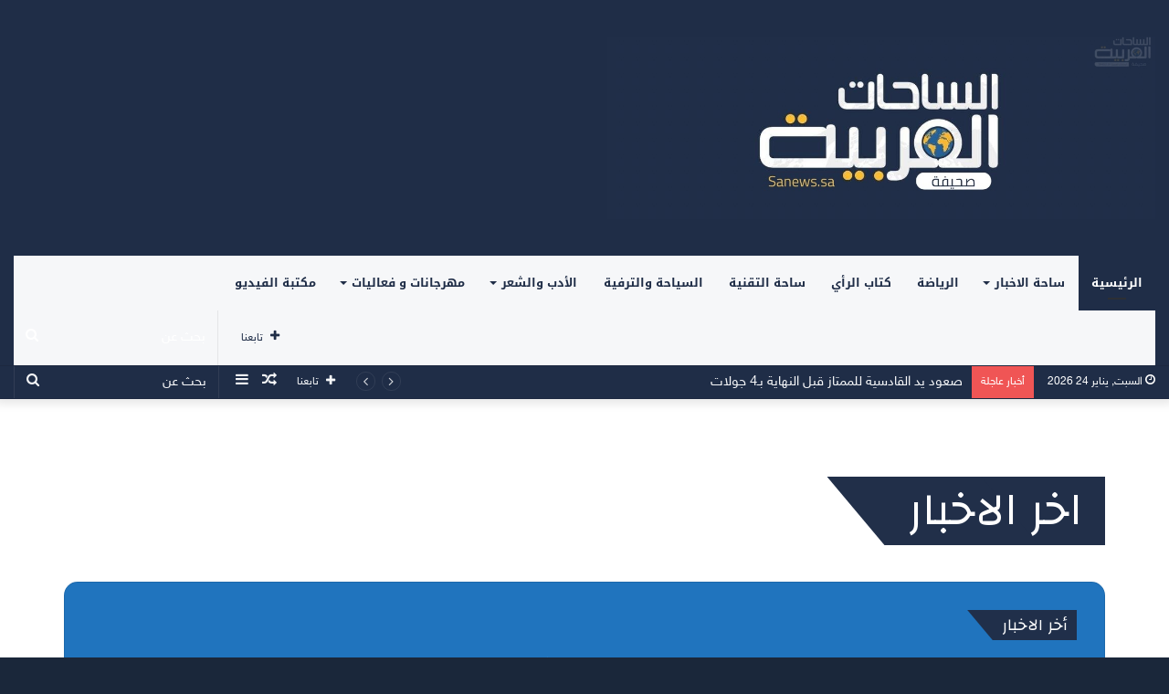

--- FILE ---
content_type: text/html; charset=UTF-8
request_url: https://sanews.sa/
body_size: 26255
content:
<!DOCTYPE html>
<html dir="rtl" lang="ar" class="" data-skin="light">
<head>
	<meta charset="UTF-8" />
	<link rel="profile" href="http://gmpg.org/xfn/11" />
	<title>الساحات العربية</title>
<meta name='robots' content='max-image-preview:large' />
<!-- Jetpack Site Verification Tags -->
<meta name="google-site-verification" content="GyHij8uf7OMWT0EPK96DAK2kj438ecDzGRKbTHot0mY" />
<link rel='dns-prefetch' href='//stats.wp.com' />
<link rel='dns-prefetch' href='//fonts.googleapis.com' />
<link rel='dns-prefetch' href='//www.fontstatic.com' />
<link rel="alternate" type="application/rss+xml" title="الساحات العربية &laquo; الخلاصة" href="https://sanews.sa/feed/" />
<link rel="alternate" title="oEmbed (JSON)" type="application/json+oembed" href="https://sanews.sa/wp-json/oembed/1.0/embed?url=https%3A%2F%2Fsanews.sa%2F" />
<link rel="alternate" title="oEmbed (XML)" type="text/xml+oembed" href="https://sanews.sa/wp-json/oembed/1.0/embed?url=https%3A%2F%2Fsanews.sa%2F&#038;format=xml" />
<style id='wp-img-auto-sizes-contain-inline-css' type='text/css'>
img:is([sizes=auto i],[sizes^="auto," i]){contain-intrinsic-size:3000px 1500px}
/*# sourceURL=wp-img-auto-sizes-contain-inline-css */
</style>
<style id='wp-block-library-inline-css' type='text/css'>
:root{--wp-block-synced-color:#7a00df;--wp-block-synced-color--rgb:122,0,223;--wp-bound-block-color:var(--wp-block-synced-color);--wp-editor-canvas-background:#ddd;--wp-admin-theme-color:#007cba;--wp-admin-theme-color--rgb:0,124,186;--wp-admin-theme-color-darker-10:#006ba1;--wp-admin-theme-color-darker-10--rgb:0,107,160.5;--wp-admin-theme-color-darker-20:#005a87;--wp-admin-theme-color-darker-20--rgb:0,90,135;--wp-admin-border-width-focus:2px}@media (min-resolution:192dpi){:root{--wp-admin-border-width-focus:1.5px}}.wp-element-button{cursor:pointer}:root .has-very-light-gray-background-color{background-color:#eee}:root .has-very-dark-gray-background-color{background-color:#313131}:root .has-very-light-gray-color{color:#eee}:root .has-very-dark-gray-color{color:#313131}:root .has-vivid-green-cyan-to-vivid-cyan-blue-gradient-background{background:linear-gradient(135deg,#00d084,#0693e3)}:root .has-purple-crush-gradient-background{background:linear-gradient(135deg,#34e2e4,#4721fb 50%,#ab1dfe)}:root .has-hazy-dawn-gradient-background{background:linear-gradient(135deg,#faaca8,#dad0ec)}:root .has-subdued-olive-gradient-background{background:linear-gradient(135deg,#fafae1,#67a671)}:root .has-atomic-cream-gradient-background{background:linear-gradient(135deg,#fdd79a,#004a59)}:root .has-nightshade-gradient-background{background:linear-gradient(135deg,#330968,#31cdcf)}:root .has-midnight-gradient-background{background:linear-gradient(135deg,#020381,#2874fc)}:root{--wp--preset--font-size--normal:16px;--wp--preset--font-size--huge:42px}.has-regular-font-size{font-size:1em}.has-larger-font-size{font-size:2.625em}.has-normal-font-size{font-size:var(--wp--preset--font-size--normal)}.has-huge-font-size{font-size:var(--wp--preset--font-size--huge)}.has-text-align-center{text-align:center}.has-text-align-left{text-align:left}.has-text-align-right{text-align:right}.has-fit-text{white-space:nowrap!important}#end-resizable-editor-section{display:none}.aligncenter{clear:both}.items-justified-left{justify-content:flex-start}.items-justified-center{justify-content:center}.items-justified-right{justify-content:flex-end}.items-justified-space-between{justify-content:space-between}.screen-reader-text{border:0;clip-path:inset(50%);height:1px;margin:-1px;overflow:hidden;padding:0;position:absolute;width:1px;word-wrap:normal!important}.screen-reader-text:focus{background-color:#ddd;clip-path:none;color:#444;display:block;font-size:1em;height:auto;left:5px;line-height:normal;padding:15px 23px 14px;text-decoration:none;top:5px;width:auto;z-index:100000}html :where(.has-border-color){border-style:solid}html :where([style*=border-top-color]){border-top-style:solid}html :where([style*=border-right-color]){border-right-style:solid}html :where([style*=border-bottom-color]){border-bottom-style:solid}html :where([style*=border-left-color]){border-left-style:solid}html :where([style*=border-width]){border-style:solid}html :where([style*=border-top-width]){border-top-style:solid}html :where([style*=border-right-width]){border-right-style:solid}html :where([style*=border-bottom-width]){border-bottom-style:solid}html :where([style*=border-left-width]){border-left-style:solid}html :where(img[class*=wp-image-]){height:auto;max-width:100%}:where(figure){margin:0 0 1em}html :where(.is-position-sticky){--wp-admin--admin-bar--position-offset:var(--wp-admin--admin-bar--height,0px)}@media screen and (max-width:600px){html :where(.is-position-sticky){--wp-admin--admin-bar--position-offset:0px}}

/*# sourceURL=wp-block-library-inline-css */
</style><style id='global-styles-inline-css' type='text/css'>
:root{--wp--preset--aspect-ratio--square: 1;--wp--preset--aspect-ratio--4-3: 4/3;--wp--preset--aspect-ratio--3-4: 3/4;--wp--preset--aspect-ratio--3-2: 3/2;--wp--preset--aspect-ratio--2-3: 2/3;--wp--preset--aspect-ratio--16-9: 16/9;--wp--preset--aspect-ratio--9-16: 9/16;--wp--preset--color--black: #000000;--wp--preset--color--cyan-bluish-gray: #abb8c3;--wp--preset--color--white: #ffffff;--wp--preset--color--pale-pink: #f78da7;--wp--preset--color--vivid-red: #cf2e2e;--wp--preset--color--luminous-vivid-orange: #ff6900;--wp--preset--color--luminous-vivid-amber: #fcb900;--wp--preset--color--light-green-cyan: #7bdcb5;--wp--preset--color--vivid-green-cyan: #00d084;--wp--preset--color--pale-cyan-blue: #8ed1fc;--wp--preset--color--vivid-cyan-blue: #0693e3;--wp--preset--color--vivid-purple: #9b51e0;--wp--preset--gradient--vivid-cyan-blue-to-vivid-purple: linear-gradient(135deg,rgb(6,147,227) 0%,rgb(155,81,224) 100%);--wp--preset--gradient--light-green-cyan-to-vivid-green-cyan: linear-gradient(135deg,rgb(122,220,180) 0%,rgb(0,208,130) 100%);--wp--preset--gradient--luminous-vivid-amber-to-luminous-vivid-orange: linear-gradient(135deg,rgb(252,185,0) 0%,rgb(255,105,0) 100%);--wp--preset--gradient--luminous-vivid-orange-to-vivid-red: linear-gradient(135deg,rgb(255,105,0) 0%,rgb(207,46,46) 100%);--wp--preset--gradient--very-light-gray-to-cyan-bluish-gray: linear-gradient(135deg,rgb(238,238,238) 0%,rgb(169,184,195) 100%);--wp--preset--gradient--cool-to-warm-spectrum: linear-gradient(135deg,rgb(74,234,220) 0%,rgb(151,120,209) 20%,rgb(207,42,186) 40%,rgb(238,44,130) 60%,rgb(251,105,98) 80%,rgb(254,248,76) 100%);--wp--preset--gradient--blush-light-purple: linear-gradient(135deg,rgb(255,206,236) 0%,rgb(152,150,240) 100%);--wp--preset--gradient--blush-bordeaux: linear-gradient(135deg,rgb(254,205,165) 0%,rgb(254,45,45) 50%,rgb(107,0,62) 100%);--wp--preset--gradient--luminous-dusk: linear-gradient(135deg,rgb(255,203,112) 0%,rgb(199,81,192) 50%,rgb(65,88,208) 100%);--wp--preset--gradient--pale-ocean: linear-gradient(135deg,rgb(255,245,203) 0%,rgb(182,227,212) 50%,rgb(51,167,181) 100%);--wp--preset--gradient--electric-grass: linear-gradient(135deg,rgb(202,248,128) 0%,rgb(113,206,126) 100%);--wp--preset--gradient--midnight: linear-gradient(135deg,rgb(2,3,129) 0%,rgb(40,116,252) 100%);--wp--preset--font-size--small: 13px;--wp--preset--font-size--medium: 20px;--wp--preset--font-size--large: 36px;--wp--preset--font-size--x-large: 42px;--wp--preset--spacing--20: 0.44rem;--wp--preset--spacing--30: 0.67rem;--wp--preset--spacing--40: 1rem;--wp--preset--spacing--50: 1.5rem;--wp--preset--spacing--60: 2.25rem;--wp--preset--spacing--70: 3.38rem;--wp--preset--spacing--80: 5.06rem;--wp--preset--shadow--natural: 6px 6px 9px rgba(0, 0, 0, 0.2);--wp--preset--shadow--deep: 12px 12px 50px rgba(0, 0, 0, 0.4);--wp--preset--shadow--sharp: 6px 6px 0px rgba(0, 0, 0, 0.2);--wp--preset--shadow--outlined: 6px 6px 0px -3px rgb(255, 255, 255), 6px 6px rgb(0, 0, 0);--wp--preset--shadow--crisp: 6px 6px 0px rgb(0, 0, 0);}:where(.is-layout-flex){gap: 0.5em;}:where(.is-layout-grid){gap: 0.5em;}body .is-layout-flex{display: flex;}.is-layout-flex{flex-wrap: wrap;align-items: center;}.is-layout-flex > :is(*, div){margin: 0;}body .is-layout-grid{display: grid;}.is-layout-grid > :is(*, div){margin: 0;}:where(.wp-block-columns.is-layout-flex){gap: 2em;}:where(.wp-block-columns.is-layout-grid){gap: 2em;}:where(.wp-block-post-template.is-layout-flex){gap: 1.25em;}:where(.wp-block-post-template.is-layout-grid){gap: 1.25em;}.has-black-color{color: var(--wp--preset--color--black) !important;}.has-cyan-bluish-gray-color{color: var(--wp--preset--color--cyan-bluish-gray) !important;}.has-white-color{color: var(--wp--preset--color--white) !important;}.has-pale-pink-color{color: var(--wp--preset--color--pale-pink) !important;}.has-vivid-red-color{color: var(--wp--preset--color--vivid-red) !important;}.has-luminous-vivid-orange-color{color: var(--wp--preset--color--luminous-vivid-orange) !important;}.has-luminous-vivid-amber-color{color: var(--wp--preset--color--luminous-vivid-amber) !important;}.has-light-green-cyan-color{color: var(--wp--preset--color--light-green-cyan) !important;}.has-vivid-green-cyan-color{color: var(--wp--preset--color--vivid-green-cyan) !important;}.has-pale-cyan-blue-color{color: var(--wp--preset--color--pale-cyan-blue) !important;}.has-vivid-cyan-blue-color{color: var(--wp--preset--color--vivid-cyan-blue) !important;}.has-vivid-purple-color{color: var(--wp--preset--color--vivid-purple) !important;}.has-black-background-color{background-color: var(--wp--preset--color--black) !important;}.has-cyan-bluish-gray-background-color{background-color: var(--wp--preset--color--cyan-bluish-gray) !important;}.has-white-background-color{background-color: var(--wp--preset--color--white) !important;}.has-pale-pink-background-color{background-color: var(--wp--preset--color--pale-pink) !important;}.has-vivid-red-background-color{background-color: var(--wp--preset--color--vivid-red) !important;}.has-luminous-vivid-orange-background-color{background-color: var(--wp--preset--color--luminous-vivid-orange) !important;}.has-luminous-vivid-amber-background-color{background-color: var(--wp--preset--color--luminous-vivid-amber) !important;}.has-light-green-cyan-background-color{background-color: var(--wp--preset--color--light-green-cyan) !important;}.has-vivid-green-cyan-background-color{background-color: var(--wp--preset--color--vivid-green-cyan) !important;}.has-pale-cyan-blue-background-color{background-color: var(--wp--preset--color--pale-cyan-blue) !important;}.has-vivid-cyan-blue-background-color{background-color: var(--wp--preset--color--vivid-cyan-blue) !important;}.has-vivid-purple-background-color{background-color: var(--wp--preset--color--vivid-purple) !important;}.has-black-border-color{border-color: var(--wp--preset--color--black) !important;}.has-cyan-bluish-gray-border-color{border-color: var(--wp--preset--color--cyan-bluish-gray) !important;}.has-white-border-color{border-color: var(--wp--preset--color--white) !important;}.has-pale-pink-border-color{border-color: var(--wp--preset--color--pale-pink) !important;}.has-vivid-red-border-color{border-color: var(--wp--preset--color--vivid-red) !important;}.has-luminous-vivid-orange-border-color{border-color: var(--wp--preset--color--luminous-vivid-orange) !important;}.has-luminous-vivid-amber-border-color{border-color: var(--wp--preset--color--luminous-vivid-amber) !important;}.has-light-green-cyan-border-color{border-color: var(--wp--preset--color--light-green-cyan) !important;}.has-vivid-green-cyan-border-color{border-color: var(--wp--preset--color--vivid-green-cyan) !important;}.has-pale-cyan-blue-border-color{border-color: var(--wp--preset--color--pale-cyan-blue) !important;}.has-vivid-cyan-blue-border-color{border-color: var(--wp--preset--color--vivid-cyan-blue) !important;}.has-vivid-purple-border-color{border-color: var(--wp--preset--color--vivid-purple) !important;}.has-vivid-cyan-blue-to-vivid-purple-gradient-background{background: var(--wp--preset--gradient--vivid-cyan-blue-to-vivid-purple) !important;}.has-light-green-cyan-to-vivid-green-cyan-gradient-background{background: var(--wp--preset--gradient--light-green-cyan-to-vivid-green-cyan) !important;}.has-luminous-vivid-amber-to-luminous-vivid-orange-gradient-background{background: var(--wp--preset--gradient--luminous-vivid-amber-to-luminous-vivid-orange) !important;}.has-luminous-vivid-orange-to-vivid-red-gradient-background{background: var(--wp--preset--gradient--luminous-vivid-orange-to-vivid-red) !important;}.has-very-light-gray-to-cyan-bluish-gray-gradient-background{background: var(--wp--preset--gradient--very-light-gray-to-cyan-bluish-gray) !important;}.has-cool-to-warm-spectrum-gradient-background{background: var(--wp--preset--gradient--cool-to-warm-spectrum) !important;}.has-blush-light-purple-gradient-background{background: var(--wp--preset--gradient--blush-light-purple) !important;}.has-blush-bordeaux-gradient-background{background: var(--wp--preset--gradient--blush-bordeaux) !important;}.has-luminous-dusk-gradient-background{background: var(--wp--preset--gradient--luminous-dusk) !important;}.has-pale-ocean-gradient-background{background: var(--wp--preset--gradient--pale-ocean) !important;}.has-electric-grass-gradient-background{background: var(--wp--preset--gradient--electric-grass) !important;}.has-midnight-gradient-background{background: var(--wp--preset--gradient--midnight) !important;}.has-small-font-size{font-size: var(--wp--preset--font-size--small) !important;}.has-medium-font-size{font-size: var(--wp--preset--font-size--medium) !important;}.has-large-font-size{font-size: var(--wp--preset--font-size--large) !important;}.has-x-large-font-size{font-size: var(--wp--preset--font-size--x-large) !important;}
/*# sourceURL=global-styles-inline-css */
</style>

<style id='classic-theme-styles-inline-css' type='text/css'>
/*! This file is auto-generated */
.wp-block-button__link{color:#fff;background-color:#32373c;border-radius:9999px;box-shadow:none;text-decoration:none;padding:calc(.667em + 2px) calc(1.333em + 2px);font-size:1.125em}.wp-block-file__button{background:#32373c;color:#fff;text-decoration:none}
/*# sourceURL=/wp-includes/css/classic-themes.min.css */
</style>
<link rel='stylesheet' id='wpo_min-header-0-css' href='https://sanews.sa/wp-content/cache/wpo-minify/1768388524/assets/wpo-minify-header-ca58102a.min.css' type='text/css' media='all' />
<link rel='stylesheet' id='sky-css' href='https://www.fontstatic.com/f=sky' type='text/css' media='all' />
<link rel='stylesheet' id='wpo_min-header-2-css' href='https://sanews.sa/wp-content/cache/wpo-minify/1768388524/assets/wpo-minify-header-c5c76759.min.css' type='text/css' media='all' />
<script type="text/javascript" id="wpo_min-header-0-js-extra">
/* <![CDATA[ */
var ulwmNRCargs = {"rightclick":"Y","draganddrop":"Y"};
var userSettings = {"url":"/","uid":"0","time":"1769252821","secure":"1"};
//# sourceURL=wpo_min-header-0-js-extra
/* ]]> */
</script>
<script type="text/javascript" src="https://sanews.sa/wp-content/cache/wpo-minify/1768388524/assets/wpo-minify-header-9d561bd8.min.js" id="wpo_min-header-0-js"></script>
<link rel="https://api.w.org/" href="https://sanews.sa/wp-json/" /><link rel="alternate" title="JSON" type="application/json" href="https://sanews.sa/wp-json/wp/v2/pages/606" /><link rel="EditURI" type="application/rsd+xml" title="RSD" href="https://sanews.sa/xmlrpc.php?rsd" />
<link rel="stylesheet" href="https://sanews.sa/wp-content/themes/jannah/rtl.css" type="text/css" media="screen" /><meta name="generator" content="WordPress 6.9" />
<link rel="canonical" href="https://sanews.sa/" />
<link rel='shortlink' href='https://sanews.sa/' />
	<style>img#wpstats{display:none}</style>
		<meta http-equiv="X-UA-Compatible" content="IE=edge">
<meta name="theme-color" content="#1f2d47" /><meta name="viewport" content="width=device-width, initial-scale=1.0" />
<!-- Jetpack Open Graph Tags -->
<meta property="og:type" content="website" />
<meta property="og:title" content="الساحات العربية" />
<meta property="og:url" content="https://sanews.sa/" />
<meta property="og:site_name" content="الساحات العربية" />
<meta property="og:image" content="https://sanews.sa/wp-content/uploads/2025/09/IMG_0194-1.jpg" />
<meta property="og:image:width" content="1080" />
<meta property="og:image:height" content="360" />
<meta property="og:image:alt" content="" />
<meta property="og:locale" content="ar_AR" />
<meta name="twitter:text:title" content="Home" />
<meta name="twitter:image" content="https://sanews.sa/wp-content/uploads/2025/09/IMG_0194-1.jpg?w=640" />
<meta name="twitter:card" content="summary_large_image" />
<meta name="twitter:description" content="تفضل بزيارة المقالة لمزيد من المعلومات." />

<!-- End Jetpack Open Graph Tags -->
<link rel="icon" href="https://sanews.sa/wp-content/uploads/2024/03/cropped-logoCard-32x32.png" sizes="32x32" />
<link rel="icon" href="https://sanews.sa/wp-content/uploads/2024/03/cropped-logoCard-192x192.png" sizes="192x192" />
<link rel="apple-touch-icon" href="https://sanews.sa/wp-content/uploads/2024/03/cropped-logoCard-180x180.png" />
<meta name="msapplication-TileImage" content="https://sanews.sa/wp-content/uploads/2024/03/cropped-logoCard-270x270.png" />
</head>

<body id="tie-body" class="rtl home wp-singular page-template-default page page-id-606 wp-custom-logo wp-theme-jannah wrapper-has-shadow block-head-4 block-head-6 magazine3 magazine1 is-thumb-overlay-disabled is-desktop is-header-layout-3 has-builder">



<div class="background-overlay">

	<div id="tie-container" class="site tie-container">

		
		<div id="tie-wrapper">

			
<header id="theme-header" class="theme-header header-layout-3 main-nav-dark main-nav-default-dark main-nav-below main-nav-boxed no-stream-item top-nav-active top-nav-light top-nav-default-light top-nav-below top-nav-below-main-nav has-shadow is-stretch-header has-normal-width-logo mobile-header-default">
	
<div class="container header-container">
	<div class="tie-row logo-row">

		
		<div class="logo-wrapper">
			<div class="tie-col-md-4 logo-container clearfix">
				<div id="mobile-header-components-area_1" class="mobile-header-components"><ul class="components"><li class="mobile-component_menu custom-menu-link"><a href="#" id="mobile-menu-icon" class=""><span class="tie-mobile-menu-icon nav-icon is-layout-1"></span><span class="screen-reader-text">القائمة</span></a></li></ul></div>
		<div id="logo" class="image-logo" >

			
			<a title="الساحات العربية" href="https://sanews.sa/">
				
				<picture class="tie-logo-default tie-logo-picture">
					<source class="tie-logo-source-default tie-logo-source" srcset="https://sanews.sa/wp-content/uploads/2025/09/IMG_0194-1.jpg">
					<img class="tie-logo-img-default tie-logo-img" src="https://sanews.sa/wp-content/uploads/2025/09/IMG_0194-1.jpg" alt="الساحات العربية" width="80" height="200" style="max-height:200px; width: auto;" />
				</picture>
			<h1 class="h1-off">الساحات العربية</h1>			</a>

			
		</div><!-- #logo /-->

		<div id="mobile-header-components-area_2" class="mobile-header-components"><ul class="components"><li class="mobile-component_search custom-menu-link">
				<a href="#" class="tie-search-trigger-mobile">
					<span class="tie-icon-search tie-search-icon" aria-hidden="true"></span>
					<span class="screen-reader-text">بحث عن</span>
				</a>
			</li></ul></div>			</div><!-- .tie-col /-->
		</div><!-- .logo-wrapper /-->

		
	</div><!-- .tie-row /-->
</div><!-- .container /-->

<div class="main-nav-wrapper">
	<nav id="main-nav" data-skin="search-in-main-nav" class="main-nav header-nav live-search-parent"  aria-label="القائمة الرئيسية">
		<div class="container">

			<div class="main-menu-wrapper">

				
				<div id="menu-components-wrap">

					
		<div id="sticky-logo" class="image-logo">

			
			<a title="الساحات العربية" href="https://sanews.sa/">
				
				<picture class="tie-logo-default tie-logo-picture">
					<source class="tie-logo-source-default tie-logo-source" srcset="https://sanews.sa/wp-content/uploads/2025/09/IMG_0194-1.jpg">
					<img class="tie-logo-img-default tie-logo-img" src="https://sanews.sa/wp-content/uploads/2025/09/IMG_0194-1.jpg" alt="الساحات العربية"  />
				</picture>
						</a>

			
		</div><!-- #Sticky-logo /-->

		<div class="flex-placeholder"></div>
		
					<div class="main-menu main-menu-wrap tie-alignleft">
						<div id="main-nav-menu" class="main-menu header-menu"><ul id="menu-header-menu" class="menu" role="menubar"><li id="menu-item-13747017" class="menu-item menu-item-type-custom menu-item-object-custom current-menu-item current_page_item menu-item-home menu-item-13747017 tie-current-menu"><a href="https://sanews.sa">الرئيسية</a></li>
<li id="menu-item-13747010" class="menu-item menu-item-type-taxonomy menu-item-object-category menu-item-has-children menu-item-13747010"><a href="https://sanews.sa/category/local-news/">ساحة الاخبار</a>
<ul class="sub-menu menu-sub-content">
	<li id="menu-item-13914969" class="menu-item menu-item-type-taxonomy menu-item-object-category menu-item-13914969"><a href="https://sanews.sa/category/local-news/">أخر الأخبار</a></li>
	<li id="menu-item-13922638" class="menu-item menu-item-type-taxonomy menu-item-object-category menu-item-13922638"><a href="https://sanews.sa/category/diverse/">ساحة المتنوعات</a></li>
</ul>
</li>
<li id="menu-item-13747009" class="menu-item menu-item-type-taxonomy menu-item-object-category menu-item-13747009"><a href="https://sanews.sa/category/sports/">الرياضة</a></li>
<li id="menu-item-13747014" class="menu-item menu-item-type-taxonomy menu-item-object-category menu-item-13747014"><a href="https://sanews.sa/category/articles/">كتاب الرأي</a></li>
<li id="menu-item-13914970" class="menu-item menu-item-type-taxonomy menu-item-object-category menu-item-13914970"><a href="https://sanews.sa/category/square-tech/">ساحة التقنية</a></li>
<li id="menu-item-13914971" class="menu-item menu-item-type-taxonomy menu-item-object-category menu-item-13914971"><a href="https://sanews.sa/category/tourism-leisure/">السياحة والترفية</a></li>
<li id="menu-item-13914972" class="menu-item menu-item-type-taxonomy menu-item-object-category menu-item-has-children menu-item-13914972"><a href="https://sanews.sa/category/%d8%a7%d9%84%d8%a3%d8%af%d8%a8-%d9%88%d8%a7%d9%84%d8%b4%d8%b9%d8%b1/">الأدب والشعر</a>
<ul class="sub-menu menu-sub-content">
	<li id="menu-item-13914973" class="menu-item menu-item-type-taxonomy menu-item-object-category menu-item-13914973"><a href="https://sanews.sa/category/%d8%a7%d9%84%d8%a3%d8%af%d8%a8-%d9%88%d8%a7%d9%84%d8%b4%d8%b9%d8%b1/%d8%a7%d9%84%d8%b4%d8%a7%d8%b9%d8%b1-%d8%ae%d8%a7%d9%84%d8%af-%d8%a7%d9%84%d8%ac%d8%a8%d8%b1/">الشاعر / خالد الجبر</a></li>
	<li id="menu-item-13914974" class="menu-item menu-item-type-taxonomy menu-item-object-category menu-item-13914974"><a href="https://sanews.sa/category/%d8%a7%d9%84%d8%a3%d8%af%d8%a8-%d9%88%d8%a7%d9%84%d8%b4%d8%b9%d8%b1/reflections/">خواطر</a></li>
</ul>
</li>
<li id="menu-item-13914959" class="menu-item menu-item-type-taxonomy menu-item-object-category menu-item-has-children menu-item-13914959"><a href="https://sanews.sa/category/festivals-and-events/">مهرجانات و فعاليات</a></li>
<li id="menu-item-13747016" class="menu-item menu-item-type-taxonomy menu-item-object-category menu-item-13747016"><a href="https://sanews.sa/category/videolibrary/">مكتبة الفيديو</a></li>
</ul></div>					</div><!-- .main-menu.tie-alignleft /-->

					<ul class="components">		<li class="search-bar menu-item custom-menu-link" aria-label="بحث">
			<form method="get" id="search" action="https://sanews.sa/">
				<input id="search-input" class="is-ajax-search"  inputmode="search" type="text" name="s" title="بحث عن" placeholder="بحث عن" />
				<button id="search-submit" type="submit">
					<span class="tie-icon-search tie-search-icon" aria-hidden="true"></span>
					<span class="screen-reader-text">بحث عن</span>
				</button>
			</form>
		</li>
				<li class="list-social-icons menu-item custom-menu-link">
			<a href="#" class="follow-btn">
				<span class="tie-icon-plus" aria-hidden="true"></span>
				<span class="follow-text">تابعنا</span>
			</a>
			<ul class="dropdown-social-icons comp-sub-menu"><li class="social-icons-item"><a class="social-link facebook-social-icon" rel="external noopener nofollow" target="_blank" href="https://www.facebook.com/alsahatnews"><span class="tie-social-icon tie-icon-facebook"></span><span class="social-text">فيسبوك</span></a></li><li class="social-icons-item"><a class="social-link twitter-social-icon" rel="external noopener nofollow" target="_blank" href="https://twitter.com/alsahatnews"><span class="tie-social-icon tie-icon-twitter"></span><span class="social-text">تويتر</span></a></li><li class="social-icons-item"><a class="social-link youtube-social-icon" rel="external noopener nofollow" target="_blank" href="https://www.youtube.com/@alsahatnews"><span class="tie-social-icon tie-icon-youtube"></span><span class="social-text">يوتيوب</span></a></li><li class="social-icons-item"><a class="social-link instagram-social-icon" rel="external noopener nofollow" target="_blank" href="https://www.instagram.com/shtlmjm"><span class="tie-social-icon tie-icon-instagram"></span><span class="social-text">انستقرام</span></a></li><li class="social-icons-item"><a class="social-link snapchat-social-icon" rel="external noopener nofollow" target="_blank" href="https://www.snapchat.com/add/alsahatnews"><span class="tie-social-icon tie-icon-snapchat"></span><span class="social-text">سناب تشات</span></a></li><li class="social-icons-item"><a class="social-link rss-social-icon" rel="external noopener nofollow" target="_blank" href="https://sanews.sa/feed/"><span class="tie-social-icon tie-icon-feed"></span><span class="social-text">ملخص الموقع RSS</span></a></li></ul><!-- #dropdown-social-icons /-->		</li><!-- #list-social-icons /-->
		</ul><!-- Components -->
				</div><!-- #menu-components-wrap /-->
			</div><!-- .main-menu-wrapper /-->
		</div><!-- .container /-->
	</nav><!-- #main-nav /-->
</div><!-- .main-nav-wrapper /-->


<nav id="top-nav"  class="has-date-breaking-components top-nav header-nav has-breaking-news" aria-label="الشريط العلوي">
	<div class="container">
		<div class="topbar-wrapper">

			
					<div class="topbar-today-date tie-icon">
						السبت, يناير 24 2026					</div>
					
			<div class="tie-alignleft">
				
<div class="breaking controls-is-active">

	<span class="breaking-title">
		<span class="tie-icon-bolt breaking-icon" aria-hidden="true"></span>
		<span class="breaking-title-text">أخبار عاجلة</span>
	</span>

	<ul id="breaking-news-in-header" class="breaking-news" data-type="reveal" data-arrows="true">

		
							<li class="news-item">
								<a href="https://sanews.sa/14045098/">صعود يد القادسية للممتاز قبل النهاية بـ4 جولات</a>
							</li>

							
							<li class="news-item">
								<a href="https://sanews.sa/14045095/">أخضر اليد ينتصر على الإمارات في الدور الرئيسي من البطولة الآسيوية</a>
							</li>

							
							<li class="news-item">
								<a href="https://sanews.sa/14045093/">السعودية تستعد لزلزال تاريخي في سوق الانتقالات العالمية</a>
							</li>

							
							<li class="news-item">
								<a href="https://sanews.sa/14045089/">رينارد يحدد سقف الطموحات: لا عذر للسعودية في كأس العالم 2026</a>
							</li>

							
							<li class="news-item">
								<a href="https://sanews.sa/14045083/">نادي الخليج يجدد عقد حامي العرين مروان الحيدري حتى عام 2028</a>
							</li>

							
							<li class="news-item">
								<a href="https://sanews.sa/14045080/">سلطان جبر يعتلي منصة التتويج الأوروبية ويحصد برونزية بطولة أوروبا للجوجيتسو 2026</a>
							</li>

							
							<li class="news-item">
								<a href="https://sanews.sa/14045071/">القادسية يقلب الطاولة على الاتحاد ويواصل انتصاراته للمرة السادسة تواليًا</a>
							</li>

							
							<li class="news-item">
								<a href="https://sanews.sa/14045059/">تعزيز الوعي بنظام التأمينات الاجتماعية في مجمع الملك عبدالله الطبي بجدة</a>
							</li>

							
							<li class="news-item">
								<a href="https://sanews.sa/14045068/">القادسية يقلب الطاولة على الاتحاد بفوز مثير في دوري روشن</a>
							</li>

							
							<li class="news-item">
								<a href="https://sanews.sa/14045060/">الهلال يسحق الفيحاء برباعية ويواصل صدارته الدوري</a>
							</li>

							
	</ul>
</div><!-- #breaking /-->
			</div><!-- .tie-alignleft /-->

			<div class="tie-alignright">
				<ul class="components">		<li class="search-bar menu-item custom-menu-link" aria-label="بحث">
			<form method="get" id="search" action="https://sanews.sa/">
				<input id="search-input"  inputmode="search" type="text" name="s" title="بحث عن" placeholder="بحث عن" />
				<button id="search-submit" type="submit">
					<span class="tie-icon-search tie-search-icon" aria-hidden="true"></span>
					<span class="screen-reader-text">بحث عن</span>
				</button>
			</form>
		</li>
			<li class="side-aside-nav-icon menu-item custom-menu-link">
		<a href="#">
			<span class="tie-icon-navicon" aria-hidden="true"></span>
			<span class="screen-reader-text">إضافة عمود جانبي</span>
		</a>
	</li>
		<li class="random-post-icon menu-item custom-menu-link">
		<a href="/?random-post=1" class="random-post" title="مقال عشوائي" rel="nofollow">
			<span class="tie-icon-random" aria-hidden="true"></span>
			<span class="screen-reader-text">مقال عشوائي</span>
		</a>
	</li>
			<li class="grid-social-icons menu-item custom-menu-link">
			<a href="#" class="follow-btn">
				<span class="tie-icon-plus" aria-hidden="true"></span>
				<span class="follow-text">تابعنا</span>
			</a>
			<ul class="dropdown-social-icons comp-sub-menu"><li class="social-icons-item"><a class="social-link facebook-social-icon" rel="external noopener nofollow" target="_blank" href="https://www.facebook.com/alsahatnews"><span class="tie-social-icon tie-icon-facebook"></span><span class="screen-reader-text">فيسبوك</span></a></li><li class="social-icons-item"><a class="social-link twitter-social-icon" rel="external noopener nofollow" target="_blank" href="https://twitter.com/alsahatnews"><span class="tie-social-icon tie-icon-twitter"></span><span class="screen-reader-text">تويتر</span></a></li><li class="social-icons-item"><a class="social-link youtube-social-icon" rel="external noopener nofollow" target="_blank" href="https://www.youtube.com/@alsahatnews"><span class="tie-social-icon tie-icon-youtube"></span><span class="screen-reader-text">يوتيوب</span></a></li><li class="social-icons-item"><a class="social-link instagram-social-icon" rel="external noopener nofollow" target="_blank" href="https://www.instagram.com/shtlmjm"><span class="tie-social-icon tie-icon-instagram"></span><span class="screen-reader-text">انستقرام</span></a></li><li class="social-icons-item"><a class="social-link snapchat-social-icon" rel="external noopener nofollow" target="_blank" href="https://www.snapchat.com/add/alsahatnews"><span class="tie-social-icon tie-icon-snapchat"></span><span class="screen-reader-text">سناب تشات</span></a></li><li class="social-icons-item"><a class="social-link rss-social-icon" rel="external noopener nofollow" target="_blank" href="https://sanews.sa/feed/"><span class="tie-social-icon tie-icon-feed"></span><span class="screen-reader-text">ملخص الموقع RSS</span></a></li></ul><!-- #dropdown-social-icons /-->		</li><!-- #grid-social-icons /-->
		</ul><!-- Components -->			</div><!-- .tie-alignright /-->

		</div><!-- .topbar-wrapper /-->
	</div><!-- .container /-->
</nav><!-- #top-nav /-->
</header>



<div id="tiepost-606-section-7449" class="section-wrapper container normal-width without-background is-stretch-section has-title">
	<div class="section-item is-first-section full-width" style="" >

		<h2 class="section-title section-title-default the-global-title has-block-head-4"><span class="the-section-title">اخر الاخبار</span></h2>
				<div class="container-normal">
					<div class="tie-row main-content-row">
						<div class="main-content tie-col-md-12">

				<div id="tie-block_639" class="mag-box big-post-left-box has-first-big-post has-custom-bg-color">
				
					<div class="container-wrapper">

						
		<div class="mag-box-title the-global-title">
			<h3>
				أخر الاخبار			</h3>

			</div><!-- .mag-box-title /-->
						<div class="mag-box-container clearfix">

							<ul class="posts-items posts-list-container">	<li class="post-item  tie-standard">

		
			<a aria-label="تعزيز الوعي بنظام التأمينات الاجتماعية في مجمع الملك عبدالله الطبي بجدة" href="https://sanews.sa/14045059/" class="post-thumb"><span class="post-cat-wrap"><span class="post-cat tie-cat-4">أخر الأخبار</span></span><img width="390" height="220" src="https://sanews.sa/wp-content/uploads/2026/01/IMG-20260122-WA2465-390x220.jpg" class="attachment-jannah-image-large size-jannah-image-large wp-post-image" alt="" decoding="async" fetchpriority="high" /></a>
		<div class="post-details">

			<div class="post-meta clearfix"></div><!-- .post-meta -->
			<h2 class="post-title"><a href="https://sanews.sa/14045059/">تعزيز الوعي بنظام التأمينات الاجتماعية في مجمع الملك عبدالله الطبي بجدة</a></h2>

								<p class="post-excerpt">رهف المحمادي &#8211; جدة نظّم مجمع الملك عبدالله الطبي بجدة، عضو تجمع جدة الصحي الثاني، ورشة عمل بعنوان «شرح نظام التأمينات الاجتماعية ولوائحه التنفيذية»، بهدف رفع مستوى الوعي بنظام التأمينات الاجتماعية وتعريف منسوبي المجمع بأبرز&hellip;</p>
					<a class="more-link button" href="https://sanews.sa/14045059/">أكمل القراءة &raquo;</a>		</div><!-- .post-details /-->
	</li><!-- .first-post -->


	<li class="post-item  tie-standard">
		
			<a aria-label="الشيخ د. عبدالله المطلق يوصي بدعم جمعية رعاية مرضى القلب &#8220;قلبي&#8221; بالصدقة والزكاة" href="https://sanews.sa/14045047/" class="post-thumb"><img width="220" height="150" src="https://sanews.sa/wp-content/uploads/2026/01/IMG-20260122-WA2683-220x150.jpg" class="attachment-jannah-image-small size-jannah-image-small tie-small-image wp-post-image" alt="" decoding="async" /></a>
		<div class="post-details">
			<div class="post-meta clearfix"></div><!-- .post-meta -->
			<h2 class="post-title"><a href="https://sanews.sa/14045047/">الشيخ د. عبدالله المطلق يوصي بدعم جمعية رعاية مرضى القلب &#8220;قلبي&#8221; بالصدقة والزكاة</a></h2>
		</div><!-- .post-details /-->
	</li>

	<li class="post-item  tie-standard">
		
			<a aria-label="&#8220;بصمة إخاء&#8221; تختتم فعالياتها بمهرجان الكليجا بتفاعل لافت وتكريم للشركاء" href="https://sanews.sa/14045026/" class="post-thumb"><img width="220" height="150" src="https://sanews.sa/wp-content/uploads/2026/01/1769109690406-220x150.jpg" class="attachment-jannah-image-small size-jannah-image-small tie-small-image wp-post-image" alt="" decoding="async" /></a>
		<div class="post-details">
			<div class="post-meta clearfix"></div><!-- .post-meta -->
			<h2 class="post-title"><a href="https://sanews.sa/14045026/">&#8220;بصمة إخاء&#8221; تختتم فعالياتها بمهرجان الكليجا بتفاعل لافت وتكريم للشركاء</a></h2>
		</div><!-- .post-details /-->
	</li>

	<li class="post-item ">
		
			<a aria-label="القادسية يدشن مبادرة تجهيز المصليات بالتعاون مع جمعية العناية بالمساجد ابتداءً من مباراة الاتحاد" href="https://sanews.sa/14045000/" class="post-thumb"><img width="220" height="150" src="https://sanews.sa/wp-content/uploads/2026/01/f8495937-73bd-40d4-8e73-0c5ee3cae099-220x150.jpeg" class="attachment-jannah-image-small size-jannah-image-small tie-small-image wp-post-image" alt="" decoding="async" /></a>
		<div class="post-details">
			<div class="post-meta clearfix"></div><!-- .post-meta -->
			<h2 class="post-title"><a href="https://sanews.sa/14045000/">القادسية يدشن مبادرة تجهيز المصليات بالتعاون مع جمعية العناية بالمساجد ابتداءً من مباراة الاتحاد</a></h2>
		</div><!-- .post-details /-->
	</li>

	<li class="post-item  tie-standard">
		
			<a aria-label="جمعية التنمية الأسرية بشقراء وجمعية الدعوة توقعان اتفاقية تعاون مشترك" href="https://sanews.sa/14044976/" class="post-thumb"><img width="220" height="150" src="https://sanews.sa/wp-content/uploads/2026/01/2-2-220x150.jpg" class="attachment-jannah-image-small size-jannah-image-small tie-small-image wp-post-image" alt="" decoding="async" srcset="https://sanews.sa/wp-content/uploads/2026/01/2-2-220x150.jpg 220w, https://sanews.sa/wp-content/uploads/2026/01/2-2-300x203.jpg 300w, https://sanews.sa/wp-content/uploads/2026/01/2-2-1536x1037.jpg 1536w, https://sanews.sa/wp-content/uploads/2026/01/2-2.jpg 1600w" sizes="(max-width: 220px) 100vw, 220px" /></a>
		<div class="post-details">
			<div class="post-meta clearfix"></div><!-- .post-meta -->
			<h2 class="post-title"><a href="https://sanews.sa/14044976/">جمعية التنمية الأسرية بشقراء وجمعية الدعوة توقعان اتفاقية تعاون مشترك</a></h2>
		</div><!-- .post-details /-->
	</li>

	<li class="post-item  tie-standard">
		
			<a aria-label="معالي د. خالد اليوسف في حفل الريادة بديوان المظالم: نستلهم التغيير والابتكار من سمو ولي العهد لرسم المستقبل" href="https://sanews.sa/14044914/" class="post-thumb"><img width="220" height="150" src="https://sanews.sa/wp-content/uploads/2026/01/23-220x150.jpg" class="attachment-jannah-image-small size-jannah-image-small tie-small-image wp-post-image" alt="" decoding="async" /></a>
		<div class="post-details">
			<div class="post-meta clearfix"></div><!-- .post-meta -->
			<h2 class="post-title"><a href="https://sanews.sa/14044914/">معالي د. خالد اليوسف في حفل الريادة بديوان المظالم: نستلهم التغيير والابتكار من سمو ولي العهد لرسم المستقبل</a></h2>
		</div><!-- .post-details /-->
	</li>

	<li class="post-item ">
		
			<a aria-label="جمعيه الحاج والمعتمر  بمنطقه حائل تنظم دوره تأهيليه للمتطوعين" href="https://sanews.sa/14044951/" class="post-thumb"><img width="220" height="150" src="https://sanews.sa/wp-content/uploads/2026/01/604a38dd-c76f-44cb-a533-8decb4a146e4-220x150.jpeg" class="attachment-jannah-image-small size-jannah-image-small tie-small-image wp-post-image" alt="" decoding="async" /></a>
		<div class="post-details">
			<div class="post-meta clearfix"></div><!-- .post-meta -->
			<h2 class="post-title"><a href="https://sanews.sa/14044951/">جمعيه الحاج والمعتمر  بمنطقه حائل تنظم دوره تأهيليه للمتطوعين</a></h2>
		</div><!-- .post-details /-->
	</li>

	<li class="post-item  tie-standard">
		
			<a aria-label="انطلاق ملتقى ويفز الدولي للفنون البصرية في محافظة أملج" href="https://sanews.sa/14044913/" class="post-thumb"><img width="220" height="150" src="https://sanews.sa/wp-content/uploads/2026/01/6-220x150.jpg" class="attachment-jannah-image-small size-jannah-image-small tie-small-image wp-post-image" alt="" decoding="async" /></a>
		<div class="post-details">
			<div class="post-meta clearfix"></div><!-- .post-meta -->
			<h2 class="post-title"><a href="https://sanews.sa/14044913/">انطلاق ملتقى ويفز الدولي للفنون البصرية في محافظة أملج</a></h2>
		</div><!-- .post-details /-->
	</li>

	<li class="post-item  tie-standard">
		
			<a aria-label="حائل تستعد لانطلاق النسخة الـ 21 من رالي باها حائل تويوتا الدولي" href="https://sanews.sa/14044917/" class="post-thumb"><img width="220" height="150" src="https://sanews.sa/wp-content/uploads/2026/01/IMG_5593-220x150.jpeg" class="attachment-jannah-image-small size-jannah-image-small tie-small-image wp-post-image" alt="" decoding="async" /></a>
		<div class="post-details">
			<div class="post-meta clearfix"></div><!-- .post-meta -->
			<h2 class="post-title"><a href="https://sanews.sa/14044917/">حائل تستعد لانطلاق النسخة الـ 21 من رالي باها حائل تويوتا الدولي</a></h2>
		</div><!-- .post-details /-->
	</li>
</ul><div class="clearfix"></div>
						</div><!-- .mag-box-container /-->


						
					</div><!-- .container-wrapper /-->

				
			</div><!-- .mag-box /-->

			

				<div id="tie-block_535" class="mag-box big-posts-box has-custom-bg-color">
				
					<div class="container-wrapper">

						
		<div class="mag-box-title the-global-title">
			<h3>
				<span class="fab fa-accessible-icon"></span> أخبار ذوي الإعاقة			</h3>

			</div><!-- .mag-box-title /-->
						<div class="mag-box-container clearfix">

							<ul class="posts-items posts-list-container">
<li class="post-item  post-14044115 post type-post status-publish format-standard has-post-thumbnail category-disability tie-standard">

	
			<a aria-label="المجلس الصحي السعودي يقرّ حزمة قرارات لتعزيز الخدمات الصحية لذوي الإعاقة" href="https://sanews.sa/14044115/" class="post-thumb"><span class="post-cat-wrap"><span class="post-cat tie-cat-35542">ذوي الإعاقة</span></span><img width="390" height="220" src="https://sanews.sa/wp-content/uploads/2026/01/IMG_6882-390x220.jpeg" class="attachment-jannah-image-large size-jannah-image-large wp-post-image" alt="" decoding="async" /></a>
	<div class="post-details">

		<div class="post-meta clearfix"></div><!-- .post-meta -->
		<h2 class="post-title"><a href="https://sanews.sa/14044115/">المجلس الصحي السعودي يقرّ حزمة قرارات لتعزيز الخدمات الصحية لذوي الإعاقة</a></h2>

						<p class="post-excerpt">صالحه آل بيهان القحطاني في إطار الجهود الوطنية الرامية إلى الارتقاء بالخدمات الصحية المقدّمة لذوي الإعاقة، أصدر المجلس الصحي السعودي&hellip;</p>
				<a class="more-link button" href="https://sanews.sa/14044115/">أكمل القراءة &raquo;</a>	</div>
</li>

<li class="post-item  post-14042923 post type-post status-publish format-standard has-post-thumbnail category-disability tie-standard">

	
			<a aria-label="جمعية أضواء الخير الاجتماعية تحقق نسبة 100% في مؤشر رضا المستفيدين" href="https://sanews.sa/14042923/" class="post-thumb"><span class="post-cat-wrap"><span class="post-cat tie-cat-35542">ذوي الإعاقة</span></span><img width="390" height="220" src="https://sanews.sa/wp-content/uploads/2025/12/WhatsApp-Image-2025-12-31-at-9.09.39-PM-390x220.jpeg" class="attachment-jannah-image-large size-jannah-image-large wp-post-image" alt="" decoding="async" srcset="https://sanews.sa/wp-content/uploads/2025/12/WhatsApp-Image-2025-12-31-at-9.09.39-PM-390x220.jpeg 390w, https://sanews.sa/wp-content/uploads/2025/12/WhatsApp-Image-2025-12-31-at-9.09.39-PM-300x169.jpeg 300w, https://sanews.sa/wp-content/uploads/2025/12/WhatsApp-Image-2025-12-31-at-9.09.39-PM-768x432.jpeg 768w, https://sanews.sa/wp-content/uploads/2025/12/WhatsApp-Image-2025-12-31-at-9.09.39-PM.jpeg 1280w" sizes="(max-width: 390px) 100vw, 390px" /></a>
	<div class="post-details">

		<div class="post-meta clearfix"></div><!-- .post-meta -->
		<h2 class="post-title"><a href="https://sanews.sa/14042923/">جمعية أضواء الخير الاجتماعية تحقق نسبة 100% في مؤشر رضا المستفيدين</a></h2>

						<p class="post-excerpt">الرياض &#8211; عبدالرحمن  العلي حققت جمعية أضواء الخير الاجتماعية نسبة 100% في مؤشر رضا المستفيدين، وذلك ضمن تقييم نهاية العام&hellip;</p>
				<a class="more-link button" href="https://sanews.sa/14042923/">أكمل القراءة &raquo;</a>	</div>
</li>

<li class="post-item  post-14041242 post type-post status-publish format-standard has-post-thumbnail category-disability tie-standard">

	
			<a aria-label="ستاربكس وجمعية &#8220;لأجلهم&#8221; تفتتحان أول مقهى بلغة الإشارة في السعودية" href="https://sanews.sa/14041242/" class="post-thumb"><span class="post-cat-wrap"><span class="post-cat tie-cat-35542">ذوي الإعاقة</span></span><img width="390" height="220" src="https://sanews.sa/wp-content/uploads/2025/12/WhatsApp-Image-2025-12-17-at-5.28.32-PM-390x220.jpeg" class="attachment-jannah-image-large size-jannah-image-large wp-post-image" alt="" decoding="async" /></a>
	<div class="post-details">

		<div class="post-meta clearfix"></div><!-- .post-meta -->
		<h2 class="post-title"><a href="https://sanews.sa/14041242/">ستاربكس وجمعية &#8220;لأجلهم&#8221; تفتتحان أول مقهى بلغة الإشارة في السعودية</a></h2>

						<p class="post-excerpt">رشاد اسكندراني في خطوة نحو تعزيز الوصول والشمولية، افتتحت ستاربكس ضمن مجموعة الشايع وجمعية &#8220;لأجلهم&#8221; أول مقهى لعلامة ستاربكس بلغة&hellip;</p>
				<a class="more-link button" href="https://sanews.sa/14041242/">أكمل القراءة &raquo;</a>	</div>
</li>
</ul><div class="clearfix"></div>
						</div><!-- .mag-box-container /-->


						
					</div><!-- .container-wrapper /-->

				
			</div><!-- .mag-box /-->

			

				<div id="tie-block_1159" class="mag-box big-post-left-box has-first-big-post has-custom-bg-color">
				
					<div class="container-wrapper">

						
		<div class="mag-box-title the-global-title">
			<h3>
				الساحات المتنوعة			</h3>

			</div><!-- .mag-box-title /-->
						<div class="mag-box-container clearfix">

							<ul class="posts-items posts-list-container">	<li class="post-item  tie-standard">

		
			<a aria-label="توسّع عملياتها في السعودية وتدعم دور المملكة كمركز عالمي لصادرات الأغذية الحلال" href="https://sanews.sa/14044996/" class="post-thumb"><span class="post-cat-wrap"><span class="post-cat tie-cat-10933">ساحة المتنوعات</span></span><img width="390" height="220" src="https://sanews.sa/wp-content/uploads/2026/01/7707fd30-abc8-42fb-88c7-2c8cff94556c-390x220.jpeg" class="attachment-jannah-image-large size-jannah-image-large wp-post-image" alt="" decoding="async" srcset="https://sanews.sa/wp-content/uploads/2026/01/7707fd30-abc8-42fb-88c7-2c8cff94556c-390x220.jpeg 390w, https://sanews.sa/wp-content/uploads/2026/01/7707fd30-abc8-42fb-88c7-2c8cff94556c-300x169.jpeg 300w, https://sanews.sa/wp-content/uploads/2026/01/7707fd30-abc8-42fb-88c7-2c8cff94556c-1280x720.jpeg 1280w, https://sanews.sa/wp-content/uploads/2026/01/7707fd30-abc8-42fb-88c7-2c8cff94556c-768x432.jpeg 768w, https://sanews.sa/wp-content/uploads/2026/01/7707fd30-abc8-42fb-88c7-2c8cff94556c-1536x864.jpeg 1536w, https://sanews.sa/wp-content/uploads/2026/01/7707fd30-abc8-42fb-88c7-2c8cff94556c.jpeg 1600w" sizes="(max-width: 390px) 100vw, 390px" /></a>
		<div class="post-details">

			<div class="post-meta clearfix"></div><!-- .post-meta -->
			<h2 class="post-title"><a href="https://sanews.sa/14044996/">توسّع عملياتها في السعودية وتدعم دور المملكة كمركز عالمي لصادرات الأغذية الحلال</a></h2>

								<p class="post-excerpt">زبيدة حمادنة   أعلنت شركة &#8220;JBS&#8220;، إحدى أكبر شركات الأغذية في العالم، اليوم عن توسعة عملياتها في المملكة العربية السعودية، في تأكيد علىالتزامها طويل الأمد بالسوق السعودي، ودعمًا لدور المملكة كمركز متنامٍ لإنتاج وتصدير الأغذية الحلال&hellip;</p>
					<a class="more-link button" href="https://sanews.sa/14044996/">أكمل القراءة &raquo;</a>		</div><!-- .post-details /-->
	</li><!-- .first-post -->


	<li class="post-item  tie-standard">
		
			<a aria-label="أكشن جلوبال كوميونيكيشنز تسلط الضوء على دور الإبداع والسرد القصصي في نجاح المتخصصين في التواصل والتسويق في دول الخليج" href="https://sanews.sa/14044874/" class="post-thumb"><img width="220" height="150" src="https://sanews.sa/wp-content/uploads/2026/01/77c9343c-650a-4e6a-ae7d-57ace4a548fa-220x150.jpeg" class="attachment-jannah-image-small size-jannah-image-small tie-small-image wp-post-image" alt="" decoding="async" /></a>
		<div class="post-details">
			<div class="post-meta clearfix"></div><!-- .post-meta -->
			<h2 class="post-title"><a href="https://sanews.sa/14044874/">أكشن جلوبال كوميونيكيشنز تسلط الضوء على دور الإبداع والسرد القصصي في نجاح المتخصصين في التواصل والتسويق في دول الخليج</a></h2>
		</div><!-- .post-details /-->
	</li>

	<li class="post-item  tie-standard">
		
			<a aria-label="المسار الشامل للتعليم تكشف عن توجهاتها الاستراتيجية للعام المقبل" href="https://sanews.sa/14044870/" class="post-thumb"><img width="220" height="150" src="https://sanews.sa/wp-content/uploads/2026/01/c626eb1d-7d34-4a7b-b1fc-424da2545df6-220x150.jpeg" class="attachment-jannah-image-small size-jannah-image-small tie-small-image wp-post-image" alt="" decoding="async" /></a>
		<div class="post-details">
			<div class="post-meta clearfix"></div><!-- .post-meta -->
			<h2 class="post-title"><a href="https://sanews.sa/14044870/">المسار الشامل للتعليم تكشف عن توجهاتها الاستراتيجية للعام المقبل</a></h2>
		</div><!-- .post-details /-->
	</li>

	<li class="post-item  tie-standard">
		
			<a aria-label="أميرة سجواني تقود داماك العقارية لمبيعات قياسية عام 2025 بقيمة 36 مليار درهم لتعزز ريادتها كأكبر مطور عقاري خاص في دبي" href="https://sanews.sa/14044799/" class="post-thumb"><img width="220" height="150" src="https://sanews.sa/wp-content/uploads/2026/01/70f112b5-81ba-4f54-9e3b-8fb0a650f265-220x150.jpeg" class="attachment-jannah-image-small size-jannah-image-small tie-small-image wp-post-image" alt="" decoding="async" /></a>
		<div class="post-details">
			<div class="post-meta clearfix"></div><!-- .post-meta -->
			<h2 class="post-title"><a href="https://sanews.sa/14044799/">أميرة سجواني تقود داماك العقارية لمبيعات قياسية عام 2025 بقيمة 36 مليار درهم لتعزز ريادتها كأكبر مطور عقاري خاص في دبي</a></h2>
		</div><!-- .post-details /-->
	</li>

	<li class="post-item  tie-standard">
		
			<a aria-label="زيركون&#8221; الإماراتية و&#8221;دينتيوم&#8221; الكورية توقّعان اتفاقية شراكة استراتيجية خلال معرض &#8220;إيدك دبي 2026&#8221; لدعم جودة الرعاية الصحية في طب الأسنان" href="https://sanews.sa/14044747/" class="post-thumb"><img width="220" height="150" src="https://sanews.sa/wp-content/uploads/2026/01/ffacaf0c-203b-4c47-a5bf-ce3686f9ffad-220x150.jpeg" class="attachment-jannah-image-small size-jannah-image-small tie-small-image wp-post-image" alt="" decoding="async" /></a>
		<div class="post-details">
			<div class="post-meta clearfix"></div><!-- .post-meta -->
			<h2 class="post-title"><a href="https://sanews.sa/14044747/">زيركون&#8221; الإماراتية و&#8221;دينتيوم&#8221; الكورية توقّعان اتفاقية شراكة استراتيجية خلال معرض &#8220;إيدك دبي 2026&#8221; لدعم جودة الرعاية الصحية في طب الأسنان</a></h2>
		</div><!-- .post-details /-->
	</li>

	<li class="post-item ">
		
			<a aria-label="جمعية السينما تنظّم ندوة «جمالية المكان الواحد في السرد الأدبي والسينمائي» في سينماتك الخبر" href="https://sanews.sa/14044740/" class="post-thumb"><img width="220" height="150" src="https://sanews.sa/wp-content/uploads/2026/01/6ee0c801-cb79-4fb4-b98c-7250fc7531b2-220x150.jpeg" class="attachment-jannah-image-small size-jannah-image-small tie-small-image wp-post-image" alt="" decoding="async" /></a>
		<div class="post-details">
			<div class="post-meta clearfix"></div><!-- .post-meta -->
			<h2 class="post-title"><a href="https://sanews.sa/14044740/">جمعية السينما تنظّم ندوة «جمالية المكان الواحد في السرد الأدبي والسينمائي» في سينماتك الخبر</a></h2>
		</div><!-- .post-details /-->
	</li>

	<li class="post-item ">
		
			<a aria-label="الرياض آرت والمعهد الفرنسي يعلنان عن مبادرة لا فابريك في حي جاكس" href="https://sanews.sa/14044736/" class="post-thumb"><img width="220" height="150" src="https://sanews.sa/wp-content/uploads/2026/01/784b5bc1-a6fb-40f1-81ce-e452b434413f-220x150.jpeg" class="attachment-jannah-image-small size-jannah-image-small tie-small-image wp-post-image" alt="" decoding="async" /></a>
		<div class="post-details">
			<div class="post-meta clearfix"></div><!-- .post-meta -->
			<h2 class="post-title"><a href="https://sanews.sa/14044736/">الرياض آرت والمعهد الفرنسي يعلنان عن مبادرة لا فابريك في حي جاكس</a></h2>
		</div><!-- .post-details /-->
	</li>

	<li class="post-item  tie-standard">
		
			<a aria-label="يتشرف المعهد الفرنسي في المملكة العربية السعودية ورياض آرت بافتتاح La Fabrique /المصنع، وهو مساحة فرنسية سعودية جديدة للإبداع الفني." href="https://sanews.sa/14044646/" class="post-thumb"><img width="220" height="150" src="https://sanews.sa/wp-content/uploads/2026/01/4718fd68-c589-4336-8660-170d736cc2d2-220x150.jpeg" class="attachment-jannah-image-small size-jannah-image-small tie-small-image wp-post-image" alt="" decoding="async" /></a>
		<div class="post-details">
			<div class="post-meta clearfix"></div><!-- .post-meta -->
			<h2 class="post-title"><a href="https://sanews.sa/14044646/">يتشرف المعهد الفرنسي في المملكة العربية السعودية ورياض آرت بافتتاح La Fabrique /المصنع، وهو مساحة فرنسية سعودية جديدة للإبداع الفني.</a></h2>
		</div><!-- .post-details /-->
	</li>

	<li class="post-item  tie-standard">
		
			<a aria-label="بلستنس تتوّج بجائزة HotelTechAwards 2026 كأفضل برنامج لحجوزات الفنادق في العالم" href="https://sanews.sa/14044641/" class="post-thumb"><img width="220" height="150" src="https://sanews.sa/wp-content/uploads/2026/01/2ef23e80-b0f9-451d-b498-1b16b577a40f-220x150.jpeg" class="attachment-jannah-image-small size-jannah-image-small tie-small-image wp-post-image" alt="" decoding="async" /></a>
		<div class="post-details">
			<div class="post-meta clearfix"></div><!-- .post-meta -->
			<h2 class="post-title"><a href="https://sanews.sa/14044641/">بلستنس تتوّج بجائزة HotelTechAwards 2026 كأفضل برنامج لحجوزات الفنادق في العالم</a></h2>
		</div><!-- .post-details /-->
	</li>

	<li class="post-item ">
		
			<a aria-label="توقيع اتفاقية قرض إضافي بمبلغ 8 مليون دينار كويتي لتمويل مشروع تطوير منظومة الربط الكهربائي الخليجي والربط بشبكة جنوب العراق" href="https://sanews.sa/14044685/" class="post-thumb"><img width="220" height="150" src="https://sanews.sa/wp-content/uploads/2026/01/7a464f7b-247c-4293-95d8-b1c7cf645d4a-220x150.jpeg" class="attachment-jannah-image-small size-jannah-image-small tie-small-image wp-post-image" alt="" decoding="async" /></a>
		<div class="post-details">
			<div class="post-meta clearfix"></div><!-- .post-meta -->
			<h2 class="post-title"><a href="https://sanews.sa/14044685/">توقيع اتفاقية قرض إضافي بمبلغ 8 مليون دينار كويتي لتمويل مشروع تطوير منظومة الربط الكهربائي الخليجي والربط بشبكة جنوب العراق</a></h2>
		</div><!-- .post-details /-->
	</li>

	<li class="post-item ">
		
			<a aria-label="إنطلاق النسخة الرابعة من معرض دكان  بفندق القصيبي بمحافظة الخبر" href="https://sanews.sa/14044678/" class="post-thumb"><img width="220" height="150" src="https://sanews.sa/wp-content/uploads/2026/01/3ce7c752-5435-4bc1-8ac8-e7428d3579b6-220x150.jpeg" class="attachment-jannah-image-small size-jannah-image-small tie-small-image wp-post-image" alt="" decoding="async" /></a>
		<div class="post-details">
			<div class="post-meta clearfix"></div><!-- .post-meta -->
			<h2 class="post-title"><a href="https://sanews.sa/14044678/">إنطلاق النسخة الرابعة من معرض دكان  بفندق القصيبي بمحافظة الخبر</a></h2>
		</div><!-- .post-details /-->
	</li>
</ul><div class="clearfix"></div>
						</div><!-- .mag-box-container /-->


						
					</div><!-- .container-wrapper /-->

				
			</div><!-- .mag-box /-->

			

				<div id="tie-block_392" class="mag-box big-post-left-box big-thumb-left-box first-post-gradient has-custom-bg-color">
				
					<div class="container-wrapper">

						
		<div class="mag-box-title the-global-title">
			<h3>
				الساحات الرياضية			</h3>

			</div><!-- .mag-box-title /-->
						<div class="mag-box-container clearfix">

							<ul class="posts-items posts-list-container">
	<li class="post-item">
		<div class="big-thumb-left-box-inner" style="background-image: url(https://sanews.sa/wp-content/uploads/2026/01/2c2a83bc-ac22-413a-b0d2-f3c0a90ee549-780x470.jpeg)">

			
			<a aria-label="صعود يد القادسية للممتاز قبل النهاية بـ4 جولات" href="https://sanews.sa/14045098/" class="post-thumb"></a>

			<div class="post-overlay">
				<div class="post-content">

					<a class="post-cat tie-cat-2" href="https://sanews.sa/category/sports/">الرياضة</a>
					<h2 class="post-title"><a href="https://sanews.sa/14045098/">صعود يد القادسية للممتاز قبل النهاية بـ4 جولات</a></h2>

					<div class="thumb-meta"><div class="post-meta clearfix"></div><!-- .post-meta --></div>				</div>
			</div>
		</div>
	</li><!-- .first-post -->


	<li class="post-item ">

		
			<a aria-label="أخضر اليد ينتصر على الإمارات في الدور الرئيسي من البطولة الآسيوية" href="https://sanews.sa/14045095/" class="post-thumb"><img width="220" height="150" src="https://sanews.sa/wp-content/uploads/2026/01/IMG_2879-220x150.jpeg" class="attachment-jannah-image-small size-jannah-image-small tie-small-image wp-post-image" alt="" decoding="async" /></a>
		<div class="post-details">

			<div class="post-meta clearfix"></div><!-- .post-meta -->
			<h2 class="post-title"><a href="https://sanews.sa/14045095/">أخضر اليد ينتصر على الإمارات في الدور الرئيسي من البطولة الآسيوية</a></h2>
		</div><!-- .post-details /-->
	</li>


	<li class="post-item ">

		
			<a aria-label="السعودية تستعد لزلزال تاريخي في سوق الانتقالات العالمية" href="https://sanews.sa/14045093/" class="post-thumb"><img width="220" height="150" src="https://sanews.sa/wp-content/uploads/2026/01/IMG_8381-220x150.jpeg" class="attachment-jannah-image-small size-jannah-image-small tie-small-image wp-post-image" alt="" decoding="async" /></a>
		<div class="post-details">

			<div class="post-meta clearfix"></div><!-- .post-meta -->
			<h2 class="post-title"><a href="https://sanews.sa/14045093/">السعودية تستعد لزلزال تاريخي في سوق الانتقالات العالمية</a></h2>
		</div><!-- .post-details /-->
	</li>


	<li class="post-item ">

		
			<a aria-label="رينارد يحدد سقف الطموحات: لا عذر للسعودية في كأس العالم 2026" href="https://sanews.sa/14045089/" class="post-thumb"><img width="220" height="150" src="https://sanews.sa/wp-content/uploads/2026/01/IMG_8378-220x150.webp" class="attachment-jannah-image-small size-jannah-image-small tie-small-image wp-post-image" alt="" decoding="async" /></a>
		<div class="post-details">

			<div class="post-meta clearfix"></div><!-- .post-meta -->
			<h2 class="post-title"><a href="https://sanews.sa/14045089/">رينارد يحدد سقف الطموحات: لا عذر للسعودية في كأس العالم 2026</a></h2>
		</div><!-- .post-details /-->
	</li>


	<li class="post-item ">

		
			<a aria-label="نادي الخليج يجدد عقد حامي العرين مروان الحيدري حتى عام 2028" href="https://sanews.sa/14045083/" class="post-thumb"><img width="220" height="150" src="https://sanews.sa/wp-content/uploads/2026/01/888884b9-d883-4b88-97f0-5a8c45ce1f7d-220x150.jpeg" class="attachment-jannah-image-small size-jannah-image-small tie-small-image wp-post-image" alt="" decoding="async" /></a>
		<div class="post-details">

			<div class="post-meta clearfix"></div><!-- .post-meta -->
			<h2 class="post-title"><a href="https://sanews.sa/14045083/">نادي الخليج يجدد عقد حامي العرين مروان الحيدري حتى عام 2028</a></h2>
		</div><!-- .post-details /-->
	</li>


	<li class="post-item ">

		
			<a aria-label="سلطان جبر يعتلي منصة التتويج الأوروبية ويحصد برونزية بطولة أوروبا للجوجيتسو 2026" href="https://sanews.sa/14045080/" class="post-thumb"><img width="220" height="150" src="https://sanews.sa/wp-content/uploads/2026/01/3d500125-b72e-460c-9099-cdb2228a48d2-220x150.jpeg" class="attachment-jannah-image-small size-jannah-image-small tie-small-image wp-post-image" alt="" decoding="async" /></a>
		<div class="post-details">

			<div class="post-meta clearfix"></div><!-- .post-meta -->
			<h2 class="post-title"><a href="https://sanews.sa/14045080/">سلطان جبر يعتلي منصة التتويج الأوروبية ويحصد برونزية بطولة أوروبا للجوجيتسو 2026</a></h2>
		</div><!-- .post-details /-->
	</li>


	<li class="post-item ">

		
			<a aria-label="القادسية يقلب الطاولة على الاتحاد ويواصل انتصاراته للمرة السادسة تواليًا" href="https://sanews.sa/14045071/" class="post-thumb"><img width="220" height="150" src="https://sanews.sa/wp-content/uploads/2026/01/7f912d44-52c7-4266-ac96-e88452553fa6-220x150.jpeg" class="attachment-jannah-image-small size-jannah-image-small tie-small-image wp-post-image" alt="" decoding="async" /></a>
		<div class="post-details">

			<div class="post-meta clearfix"></div><!-- .post-meta -->
			<h2 class="post-title"><a href="https://sanews.sa/14045071/">القادسية يقلب الطاولة على الاتحاد ويواصل انتصاراته للمرة السادسة تواليًا</a></h2>
		</div><!-- .post-details /-->
	</li>


	<li class="post-item ">

		
			<a aria-label="القادسية يقلب الطاولة على الاتحاد بفوز مثير في دوري روشن" href="https://sanews.sa/14045068/" class="post-thumb"><img width="220" height="150" src="https://sanews.sa/wp-content/uploads/2026/01/IMG_8373-220x150.jpeg" class="attachment-jannah-image-small size-jannah-image-small tie-small-image wp-post-image" alt="" decoding="async" /></a>
		<div class="post-details">

			<div class="post-meta clearfix"></div><!-- .post-meta -->
			<h2 class="post-title"><a href="https://sanews.sa/14045068/">القادسية يقلب الطاولة على الاتحاد بفوز مثير في دوري روشن</a></h2>
		</div><!-- .post-details /-->
	</li>


	<li class="post-item ">

		
			<a aria-label="الهلال يسحق الفيحاء برباعية ويواصل صدارته الدوري" href="https://sanews.sa/14045060/" class="post-thumb"><img width="220" height="150" src="https://sanews.sa/wp-content/uploads/2026/01/IMG_8372-220x150.jpeg" class="attachment-jannah-image-small size-jannah-image-small tie-small-image wp-post-image" alt="" decoding="async" /></a>
		<div class="post-details">

			<div class="post-meta clearfix"></div><!-- .post-meta -->
			<h2 class="post-title"><a href="https://sanews.sa/14045060/">الهلال يسحق الفيحاء برباعية ويواصل صدارته الدوري</a></h2>
		</div><!-- .post-details /-->
	</li>


	<li class="post-item ">

		
			<a aria-label="إعلان القوائم الأولية للمرشحين لرئاسة وعضوية مجلس إدارة الاتحاد السعودي لكرة الطائرة" href="https://sanews.sa/14045050/" class="post-thumb"><img width="220" height="150" src="https://sanews.sa/wp-content/uploads/2026/01/0677171f-9243-4dda-8d19-89b25bc709de-220x150.jpeg" class="attachment-jannah-image-small size-jannah-image-small tie-small-image wp-post-image" alt="" decoding="async" /></a>
		<div class="post-details">

			<div class="post-meta clearfix"></div><!-- .post-meta -->
			<h2 class="post-title"><a href="https://sanews.sa/14045050/">إعلان القوائم الأولية للمرشحين لرئاسة وعضوية مجلس إدارة الاتحاد السعودي لكرة الطائرة</a></h2>
		</div><!-- .post-details /-->
	</li>


	<li class="post-item ">

		
			<a aria-label="أخضر اليد يواجه الإمارات غدًا في الدور الرئيسي من البطولة الآسيوية" href="https://sanews.sa/14045037/" class="post-thumb"><img width="220" height="150" src="https://sanews.sa/wp-content/uploads/2026/01/d7efc9da-6596-4ac1-924b-4b2bbe687ffb-220x150.jpeg" class="attachment-jannah-image-small size-jannah-image-small tie-small-image wp-post-image" alt="" decoding="async" /></a>
		<div class="post-details">

			<div class="post-meta clearfix"></div><!-- .post-meta -->
			<h2 class="post-title"><a href="https://sanews.sa/14045037/">أخضر اليد يواجه الإمارات غدًا في الدور الرئيسي من البطولة الآسيوية</a></h2>
		</div><!-- .post-details /-->
	</li>

</ul><div class="clearfix"></div>
						</div><!-- .mag-box-container /-->


						
					</div><!-- .container-wrapper /-->

				
			</div><!-- .mag-box /-->

			
			<section id="tie-block_2065" class="slider-area mag-box">

				
		<div class="mag-box-title the-global-title">
			<h3>
				كتاب الراي			</h3>

			</div><!-- .mag-box-title /-->
				<div class="slider-area-inner">

					<div id="tie-main-slider-5-block_2065" class="tie-main-slider main-slider boxed-slider-three-slides-wrapper boxed-slider tie-slick-slider-wrapper" data-slider-id="5"  data-speed="3000">

						<div class="loader-overlay"><div class="spinner-circle"></div></div>
						<div class="main-slider-inner">

							<ul class="tie-slider-nav"></ul>
								<div class="containerblock_2065">
									<div class="tie-slick-slider">

										<div style="background-image: url(https://sanews.sa/wp-content/uploads/2026/01/IMG_0520-780x470.jpeg)" class="slide slide-id-14044780 tie-slide-1 tie-standard">
					<a href="https://sanews.sa/14044780/" class="all-over-thumb-link" aria-label="الإعلامي الدمية بقلم: سمو العتيبي"></a>
					<div class="thumb-overlay"><div class="thumb-content">
				<h2 class="thumb-title"><a href="https://sanews.sa/14044780/">الإعلامي الدمية بقلم: سمو العتيبي</a></h2>
			<div class="thumb-desc">في طفولتنا، لم تكن الشخصيات الكرتونية والدمى المتحركة مجرد رسوم عابرة أو ألعاب صامتة، بل كانت نوافذ نطلّ منها على&hellip;</div><!-- .thumb-desc --></div> <!-- .thumb-content /-->
					</div><!-- .thumb-overlay /-->
				</div><!-- .slide || .grid-item /-->
			<div style="background-image: url(https://sanews.sa/wp-content/uploads/2026/01/IMG_1701-780x470.jpeg)" class="slide slide-id-14044630 tie-slide-2 tie-standard">
					<a href="https://sanews.sa/14044630/" class="all-over-thumb-link" aria-label="نحو بيئة مستدامة للأجيال الواعدة"></a>
					<div class="thumb-overlay"><div class="thumb-content">
				<h2 class="thumb-title"><a href="https://sanews.sa/14044630/">نحو بيئة مستدامة للأجيال الواعدة</a></h2>
			<div class="thumb-desc">اميره الصاهود /الأحساء انطلاقًا من مسؤوليتنا الوطنية والمجتمعية، تتعاظم الحاجة اليوم إلى تعزيز الوعي البيئي وترسيخ مفاهيم الاستدامة، بوصفها ركيزة&hellip;</div><!-- .thumb-desc --></div> <!-- .thumb-content /-->
					</div><!-- .thumb-overlay /-->
				</div><!-- .slide || .grid-item /-->
			<div style="background-image: url(https://sanews.sa/wp-content/uploads/2026/01/ccc39070-fd33-45b7-a373-fbbc4a84ec60.jpeg)" class="slide slide-id-14044553 tie-slide-3">
					<a href="https://sanews.sa/14044553/" class="all-over-thumb-link" aria-label="الدكتور عبد الله السيهاتي حين يبقى الإنسان جوهر الفكرة بقلم عاطف بن علي الأسود"></a>
					<div class="thumb-overlay"><div class="thumb-content">
				<h2 class="thumb-title"><a href="https://sanews.sa/14044553/">الدكتور عبد الله السيهاتي حين يبقى الإنسان جوهر الفكرة بقلم عاطف بن علي الأسود</a></h2>
			<div class="thumb-desc">في خضم التحولات المتسارعة التي يشهدها المجتمع، ومع تصاعد الضغوط الاقتصادية والاجتماعية، يبقى السؤال الأهم حاضرًا بإلحاح: من أجل من&hellip;</div><!-- .thumb-desc --></div> <!-- .thumb-content /-->
					</div><!-- .thumb-overlay /-->
				</div><!-- .slide || .grid-item /-->
			<div style="background-image: url(https://sanews.sa/wp-content/uploads/2026/01/1768390824992-780x470.jpg)" class="slide slide-id-14044113 tie-slide-4 tie-video">
					<a href="https://sanews.sa/14044113/" class="all-over-thumb-link" aria-label="عسير… وداعٌ كتبه الأمير خالد الفيصل، وذاكرةٌ بقيت حيّة &#8230;..  قراءة ثقافية بقلم /أ.صالحة آل بيهان القحطاني"></a>
					<div class="thumb-overlay"><div class="thumb-content">
				<h2 class="thumb-title"><a href="https://sanews.sa/14044113/">عسير… وداعٌ كتبه الأمير خالد الفيصل، وذاكرةٌ بقيت حيّة &#8230;..  قراءة ثقافية بقلم /أ.صالحة آل بيهان القحطاني</a></h2>
			<div class="thumb-desc">بعد نشر رسالة وداع الأمير خالد الفيصل إلى عسير كنصٍّ موثّق، تقدّم صحيفة الساحات العربية هذه القراءة الثقافية التي تحاول&hellip;</div><!-- .thumb-desc --></div> <!-- .thumb-content /-->
					</div><!-- .thumb-overlay /-->
				</div><!-- .slide || .grid-item /-->
			<div style="background-image: url(https://sanews.sa/wp-content/uploads/2026/01/ولاء-بنت-علي-الحكمي-780x470.jpg)" class="slide slide-id-14044001 tie-slide-5 tie-standard">
					<a href="https://sanews.sa/14044001/" class="all-over-thumb-link" aria-label="سمو ولي العهد الأمير محمد بن سلمان &#8211; الشخصية القيادية العربية الأكثر تأثيراً خلال عام 2025   بقلم ا/ ولاء بنت علي الحكمي"></a>
					<div class="thumb-overlay"><div class="thumb-content">
				<h2 class="thumb-title"><a href="https://sanews.sa/14044001/">سمو ولي العهد الأمير محمد بن سلمان &#8211; الشخصية القيادية العربية الأكثر تأثيراً خلال عام 2025   بقلم ا/ ولاء بنت علي الحكمي</a></h2>
			<div class="thumb-desc">هل يمكن لمنطقة بأكملها أن تستعيد ثقتها بنفسها؟ التجربة السعودية خلال السنوات الأخيرة تجيب بـ نعم وبصوت عالٍ. اختيار سمو&hellip;</div><!-- .thumb-desc --></div> <!-- .thumb-content /-->
					</div><!-- .thumb-overlay /-->
				</div><!-- .slide || .grid-item /-->
			<div style="background-image: url(https://sanews.sa/wp-content/uploads/2026/01/WhatsApp-Image-2026-01-13-at-10.41.53-AM-780x470.jpeg)" class="slide slide-id-14043873 tie-slide-6 tie-standard">
					<a href="https://sanews.sa/14043873/" class="all-over-thumb-link" aria-label="هندي مسلم علمني درسًا بقلم: سمو العتيبي"></a>
					<div class="thumb-overlay"><div class="thumb-content">
				<h2 class="thumb-title"><a href="https://sanews.sa/14043873/">هندي مسلم علمني درسًا بقلم: سمو العتيبي</a></h2>
			<div class="thumb-desc">في رحلتي إلى لندن العام الماضي، كانت رفيقتي في السفر قد أعدّت قائمة طويلة بالأماكن التي سنزورها والمطاعم التي سنرتادها،&hellip;</div><!-- .thumb-desc --></div> <!-- .thumb-content /-->
					</div><!-- .thumb-overlay /-->
				</div><!-- .slide || .grid-item /-->
			
									</div><!-- .tie-slick-slider /-->
								</div><!-- container /-->

							
						</div><!-- .main-slider-inner  /-->
					</div><!-- .main-slider /-->

					</div><!-- .slider-area-inner -->		</section><!-- .slider-area -->

			

				<div id="tie-block_371" class="mag-box scrolling-box has-custom-bg-color">
				
					<div class="container-wrapper">

						
		<div class="mag-box-title the-global-title">
			<h3>
				ساحات السياحة والترفية			</h3>

			
					<div class="tie-alignright">
						<div class="mag-box-options">
							<ul class="slider-arrow-nav"></ul>
						</div><!-- .mag-box-options /-->
					</div><!-- .tie-alignright /-->
				</div><!-- .mag-box-title /-->
						<div class="mag-box-container clearfix">

							<div class="loader-overlay"><div class="spinner-circle"></div></div><div class="scrolling-slider scrolling-box-slider">
<div class="slide tie-standard">

			<div class="slide-img">
			
			<a aria-label="بنمط حياة فرنسي راقٍ فندق سوفيتل يدشن حضوره الأول في قلب المشهد الفندقي المتنامي بالرياض" href="https://sanews.sa/14044825/" class="post-thumb"><img width="390" height="220" src="https://sanews.sa/wp-content/uploads/2026/01/WhatsApp-Image-2026-01-21-at-2.00.20-AM-390x220.jpeg" class="attachment-jannah-image-large size-jannah-image-large wp-post-image" alt="" decoding="async" /></a>		</div><!-- .slide-img /-->
	
	<div class="slide-content">

		<div class="post-meta clearfix"></div><!-- .post-meta -->
		<h2 class="post-title"><a href="https://sanews.sa/14044825/">بنمط حياة فرنسي راقٍ فندق سوفيتل يدشن حضوره الأول في قلب المشهد الفندقي المتنامي بالرياض</a></h2>

		<div class="post-meta"></div>
	</div>
</div><!-- .Slide /-->

<div class="slide tie-standard">

			<div class="slide-img">
			
			<a aria-label="فندق كيمبتون كافد الرياض يفتتح مطعم بوتانيكا، مضيفاً تجربة جديدة إلى خيارات الطعام التي يقدّمها" href="https://sanews.sa/14044823/" class="post-thumb"><img width="390" height="220" src="https://sanews.sa/wp-content/uploads/2026/01/WhatsApp-Image-2026-01-21-at-1.37.45-AM-390x220.jpeg" class="attachment-jannah-image-large size-jannah-image-large wp-post-image" alt="" decoding="async" /></a>		</div><!-- .slide-img /-->
	
	<div class="slide-content">

		<div class="post-meta clearfix"></div><!-- .post-meta -->
		<h2 class="post-title"><a href="https://sanews.sa/14044823/">فندق كيمبتون كافد الرياض يفتتح مطعم بوتانيكا، مضيفاً تجربة جديدة إلى خيارات الطعام التي يقدّمها</a></h2>

		<div class="post-meta"></div>
	</div>
</div><!-- .Slide /-->

<div class="slide tie-standard">

			<div class="slide-img">
			
			<a aria-label="منتجع ريكسوس المعيريض ملاذٌ لعيد الحب في رأس الخيمة" href="https://sanews.sa/14044778/" class="post-thumb"><img width="390" height="220" src="https://sanews.sa/wp-content/uploads/2026/01/262b7b8a-7411-4ba9-91f2-9df6b733242c-390x220.jpeg" class="attachment-jannah-image-large size-jannah-image-large wp-post-image" alt="" decoding="async" /></a>		</div><!-- .slide-img /-->
	
	<div class="slide-content">

		<div class="post-meta clearfix"></div><!-- .post-meta -->
		<h2 class="post-title"><a href="https://sanews.sa/14044778/">منتجع ريكسوس المعيريض ملاذٌ لعيد الحب في رأس الخيمة</a></h2>

		<div class="post-meta"></div>
	</div>
</div><!-- .Slide /-->

<div class="slide tie-standard">

			<div class="slide-img">
			
			<a aria-label="يعلن منتجع سيكس سينسز الكثبان الجنوبية عن انضمام خبيرة العافية ليزا ماركل لقيادة تجربة فاخرة*" href="https://sanews.sa/14044650/" class="post-thumb"><img width="390" height="220" src="https://sanews.sa/wp-content/uploads/2026/01/3d67afd8-57da-4f05-a998-8202a494793f-390x220.jpeg" class="attachment-jannah-image-large size-jannah-image-large wp-post-image" alt="" decoding="async" /></a>		</div><!-- .slide-img /-->
	
	<div class="slide-content">

		<div class="post-meta clearfix"></div><!-- .post-meta -->
		<h2 class="post-title"><a href="https://sanews.sa/14044650/">يعلن منتجع سيكس سينسز الكثبان الجنوبية عن انضمام خبيرة العافية ليزا ماركل لقيادة تجربة فاخرة*</a></h2>

		<div class="post-meta"></div>
	</div>
</div><!-- .Slide /-->

<div class="slide tie-standard">

			<div class="slide-img">
			
			<a aria-label="العنوان للفنادق والمنتجعات وفنادق بالاس تعلن عن برامجها الرمضانية المخصصة للشركات والمجموعات" href="https://sanews.sa/14044340/" class="post-thumb"><img width="390" height="220" src="https://sanews.sa/wp-content/uploads/2026/01/image-390x220.png" class="attachment-jannah-image-large size-jannah-image-large wp-post-image" alt="" decoding="async" /></a>		</div><!-- .slide-img /-->
	
	<div class="slide-content">

		<div class="post-meta clearfix"></div><!-- .post-meta -->
		<h2 class="post-title"><a href="https://sanews.sa/14044340/">العنوان للفنادق والمنتجعات وفنادق بالاس تعلن عن برامجها الرمضانية المخصصة للشركات والمجموعات</a></h2>

		<div class="post-meta"></div>
	</div>
</div><!-- .Slide /-->

<div class="slide tie-standard">

			<div class="slide-img">
			
			<a aria-label="حفل افتتاح مطعم &#8220;نوبو ون زعبيل&#8221; الأكثر فخامة يتألق بحضور نخبة من ألمع النجوم والمشاهير عالميًا" href="https://sanews.sa/14044334/" class="post-thumb"><img width="390" height="220" src="https://sanews.sa/wp-content/uploads/2026/01/8612e1e9-8c88-49f5-880c-de10e5bf27f0-390x220.jpg" class="attachment-jannah-image-large size-jannah-image-large wp-post-image" alt="" decoding="async" /></a>		</div><!-- .slide-img /-->
	
	<div class="slide-content">

		<div class="post-meta clearfix"></div><!-- .post-meta -->
		<h2 class="post-title"><a href="https://sanews.sa/14044334/">حفل افتتاح مطعم &#8220;نوبو ون زعبيل&#8221; الأكثر فخامة يتألق بحضور نخبة من ألمع النجوم والمشاهير عالميًا</a></h2>

		<div class="post-meta"></div>
	</div>
</div><!-- .Slide /-->
</div>
						</div><!-- .mag-box-container /-->


						
					</div><!-- .container-wrapper /-->

				
			</div><!-- .mag-box /-->

			

				<div id="tie-block_1211" class="mag-box mini-posts-box">
				
					<div class="container-wrapper">

						
		<div class="mag-box-title the-global-title">
			<h3>
				الساحات التقنية			</h3>

			</div><!-- .mag-box-title /-->
						<div class="mag-box-container clearfix">

							<ul class="posts-items posts-list-container">
<li class="post-item  tie-standard">

	<div class="post-meta clearfix"></div><!-- .post-meta -->
	<h2 class="post-title"><a href="https://sanews.sa/14044978/">سوني تُطلق سماعات LinkBuds Clip المفتوحة المعلّقة في الأسواق السعودية</a></h2>

	
			<a aria-label="سوني تُطلق سماعات LinkBuds Clip المفتوحة المعلّقة في الأسواق السعودية" href="https://sanews.sa/14044978/" class="post-thumb"><img width="220" height="150" src="https://sanews.sa/wp-content/uploads/2026/01/1d3f4abc-c0c7-43ba-8fde-a6ca7c582a1d-220x150.jpeg" class="attachment-jannah-image-small size-jannah-image-small tie-small-image wp-post-image" alt="" decoding="async" /></a>			<div class="post-details">
				<p class="post-excerpt"> زبيدة حمادنة  أعلنت سوني عن إطلاق سماعات LinkBuds Clip المفتوحة المعلّقة، والتي&hellip;</p>
			</div>
			</li>

<li class="post-item  tie-standard">

	<div class="post-meta clearfix"></div><!-- .post-meta -->
	<h2 class="post-title"><a href="https://sanews.sa/14044901/">تشارتيس تصنّف مُزن ضمن القادة في مجالي &#8220;مكافحة غسل الأموال&#8221; و &#8220;اعرف عميلك&#8221; من بين 10 شركات عالمياً</a></h2>

	
			<a aria-label="تشارتيس تصنّف مُزن ضمن القادة في مجالي &#8220;مكافحة غسل الأموال&#8221; و &#8220;اعرف عميلك&#8221; من بين 10 شركات عالمياً" href="https://sanews.sa/14044901/" class="post-thumb"><img width="220" height="150" src="https://sanews.sa/wp-content/uploads/2026/01/WhatsApp-Image-2026-01-21-at-7.23.09-PM-220x150.jpeg" class="attachment-jannah-image-small size-jannah-image-small tie-small-image wp-post-image" alt="" decoding="async" /></a>			<div class="post-details">
				<p class="post-excerpt">رشاد اسكندراني أعلنت شركة &#8220;مُزن&#8221;، المتخصصة في تطوير حلول الذكاء الاصطناعي للمؤسسات،&hellip;</p>
			</div>
			</li>

<li class="post-item  tie-standard">

	<div class="post-meta clearfix"></div><!-- .post-meta -->
	<h2 class="post-title"><a href="https://sanews.sa/14044868/">متوفر الآن في المملكة العربية السعودية HUAWEI Mate X7: كاميرا بألوان حقيقية تقدّم جودة تصوير استوديو في هاتف قابل للطي بوضعي استخدام</a></h2>

	
			<a aria-label="متوفر الآن في المملكة العربية السعودية HUAWEI Mate X7: كاميرا بألوان حقيقية تقدّم جودة تصوير استوديو في هاتف قابل للطي بوضعي استخدام" href="https://sanews.sa/14044868/" class="post-thumb"><img width="220" height="150" src="https://sanews.sa/wp-content/uploads/2026/01/WhatsApp-Image-2026-01-21-at-5.08.15-PM-220x150.jpeg" class="attachment-jannah-image-small size-jannah-image-small tie-small-image wp-post-image" alt="" decoding="async" /></a>			<div class="post-details">
				<p class="post-excerpt">رشاد اسكندراني يحوّل أحدث هواتف هواوي القابلة للطيHUAWEI Mate X7، هذه الفئة&hellip;</p>
			</div>
			</li>

<li class="post-item  tie-standard">

	<div class="post-meta clearfix"></div><!-- .post-meta -->
	<h2 class="post-title"><a href="https://sanews.sa/14044821/">عِشْ مع صوت أعلى. تحرّك بذكاء. وعبّر عن نفسك بأسلوبك الخاص.</a></h2>

	
			<a aria-label="عِشْ مع صوت أعلى. تحرّك بذكاء. وعبّر عن نفسك بأسلوبك الخاص." href="https://sanews.sa/14044821/" class="post-thumb"><img width="220" height="150" src="https://sanews.sa/wp-content/uploads/2026/01/IMG_3257-220x150.jpeg" class="attachment-jannah-image-small size-jannah-image-small tie-small-image wp-post-image" alt="" decoding="async" /></a>			<div class="post-details">
				<p class="post-excerpt">زبيدة حمادنة   (Human Mobile Device) العلامة الأوروبية الرائدة في تصميم التكنولوجيا المرتكزة&hellip;</p>
			</div>
			</li>

<li class="post-item  tie-standard">

	<div class="post-meta clearfix"></div><!-- .post-meta -->
	<h2 class="post-title"><a href="https://sanews.sa/14044721/">«مانيج إنجن» تم تصنيفها كـ&#8221;منافس&#8221; في تقرير جارتنر Magic Quadrant لعام 2026 لأدوات إدارة نقاط النهاية، حيث حصلت على تقييم أكثر من 4/5 في جميع حالات الاستخدام الأربعة</a></h2>

	
			<a aria-label="«مانيج إنجن» تم تصنيفها كـ&#8221;منافس&#8221; في تقرير جارتنر Magic Quadrant لعام 2026 لأدوات إدارة نقاط النهاية، حيث حصلت على تقييم أكثر من 4/5 في جميع حالات الاستخدام الأربعة" href="https://sanews.sa/14044721/" class="post-thumb"><img width="220" height="150" src="https://sanews.sa/wp-content/uploads/2026/01/WhatsApp-Image-2026-01-19-at-12.13.15-PM-220x150.jpeg" class="attachment-jannah-image-small size-jannah-image-small tie-small-image wp-post-image" alt="" decoding="async" /></a>			<div class="post-details">
				<p class="post-excerpt">رشاد اسكندراني * حققت «مانيج إنجن» تقييمات تجاوزت 4 من 5 في&hellip;</p>
			</div>
			</li>

<li class="post-item  tie-standard">

	<div class="post-meta clearfix"></div><!-- .post-meta -->
	<h2 class="post-title"><a href="https://sanews.sa/14044712/">&#8220;سينتينل وان&#8221; تعلن عن توفر منصتها الأمنية الأصلية المعتمدة على الذكاء الاصطناعي على سحابة &#8220;جوجل كلاود&#8221; في المملكة العربية السعودية</a></h2>

	
			<a aria-label="&#8220;سينتينل وان&#8221; تعلن عن توفر منصتها الأمنية الأصلية المعتمدة على الذكاء الاصطناعي على سحابة &#8220;جوجل كلاود&#8221; في المملكة العربية السعودية" href="https://sanews.sa/14044712/" class="post-thumb"><img width="220" height="150" src="https://sanews.sa/wp-content/uploads/2026/01/WhatsApp-Image-2026-01-19-at-9.44.48-AM-220x150.jpeg" class="attachment-jannah-image-small size-jannah-image-small tie-small-image wp-post-image" alt="" decoding="async" /></a>			<div class="post-details">
				<p class="post-excerpt">رشاد اسكندراني تزوّد هذه الخطوة المؤسسات في المملكة بحلّ متقدّم للأمن السيبراني&hellip;</p>
			</div>
			</li>
</ul><div class="clearfix"></div>
						</div><!-- .mag-box-container /-->


						
					</div><!-- .container-wrapper /-->

				
			</div><!-- .mag-box /-->

			
		
			
			
			
						</div><!-- .main-content /-->
					</div><!-- .main-content-row /-->
				</div><!-- .container /-->	</div><!-- .section-item /-->
</div><!-- .tiepost-606-section-7449 /-->

	
<footer id="footer" class="site-footer dark-skin dark-widgetized-area">

	
			<div id="footer-widgets-container">
				<div class="container">
									</div><!-- .container /-->
			</div><!-- #Footer-widgets-container /-->
			
			<div id="site-info" class="site-info site-info-layout-2">
				<div class="container">
					<div class="tie-row">
						<div class="tie-col-md-12">

							<div class="copyright-text copyright-text-first">جميع الحقوق محفوظة للساحات العربية ومصادر الاخبار و الصور</div><ul class="social-icons"><li class="social-icons-item"><a class="social-link facebook-social-icon" rel="external noopener nofollow" target="_blank" href="https://www.facebook.com/alsahatnews"><span class="tie-social-icon tie-icon-facebook"></span><span class="screen-reader-text">فيسبوك</span></a></li><li class="social-icons-item"><a class="social-link twitter-social-icon" rel="external noopener nofollow" target="_blank" href="https://twitter.com/alsahatnews"><span class="tie-social-icon tie-icon-twitter"></span><span class="screen-reader-text">تويتر</span></a></li><li class="social-icons-item"><a class="social-link youtube-social-icon" rel="external noopener nofollow" target="_blank" href="https://www.youtube.com/@alsahatnews"><span class="tie-social-icon tie-icon-youtube"></span><span class="screen-reader-text">يوتيوب</span></a></li><li class="social-icons-item"><a class="social-link instagram-social-icon" rel="external noopener nofollow" target="_blank" href="https://www.instagram.com/shtlmjm"><span class="tie-social-icon tie-icon-instagram"></span><span class="screen-reader-text">انستقرام</span></a></li><li class="social-icons-item"><a class="social-link snapchat-social-icon" rel="external noopener nofollow" target="_blank" href="https://www.snapchat.com/add/alsahatnews"><span class="tie-social-icon tie-icon-snapchat"></span><span class="screen-reader-text">سناب تشات</span></a></li><li class="social-icons-item"><a class="social-link rss-social-icon" rel="external noopener nofollow" target="_blank" href="https://sanews.sa/feed/"><span class="tie-social-icon tie-icon-feed"></span><span class="screen-reader-text">ملخص الموقع RSS</span></a></li></ul> 

						</div><!-- .tie-col /-->
					</div><!-- .tie-row /-->
				</div><!-- .container /-->
			</div><!-- #site-info /-->
			
</footer><!-- #footer /-->


		<a id="go-to-top" class="go-to-top-button" href="#go-to-tie-body">
			<span class="tie-icon-angle-up"></span>
			<span class="screen-reader-text">زر الذهاب إلى الأعلى</span>
		</a>
	
		</div><!-- #tie-wrapper /-->

		
	<aside class=" side-aside normal-side dark-skin dark-widgetized-area slide-sidebar-desktop is-fullwidth appear-from-left" aria-label="القائمة الجانبية الثانوية" style="visibility: hidden;">
		<div data-height="100%" class="side-aside-wrapper has-custom-scroll">

			<a href="#" class="close-side-aside remove big-btn light-btn">
				<span class="screen-reader-text">إغلاق</span>
			</a><!-- .close-side-aside /-->


			
				<div id="mobile-container">

					
					<div id="mobile-menu" class="hide-menu-icons">
											</div><!-- #mobile-menu /-->

					
				</div><!-- #mobile-container /-->
			

							<div id="slide-sidebar-widgets">
									</div>
			
		</div><!-- .side-aside-wrapper /-->
	</aside><!-- .side-aside /-->

	
	</div><!-- #tie-container /-->
</div><!-- .background-overlay /-->





<script type="speculationrules">
{"prefetch":[{"source":"document","where":{"and":[{"href_matches":"/*"},{"not":{"href_matches":["/wp-*.php","/wp-admin/*","/wp-content/uploads/*","/wp-content/*","/wp-content/plugins/*","/wp-content/themes/jannah/*","/*\\?(.+)"]}},{"not":{"selector_matches":"a[rel~=\"nofollow\"]"}},{"not":{"selector_matches":".no-prefetch, .no-prefetch a"}}]},"eagerness":"conservative"}]}
</script>
<div id="autocomplete-suggestions" class="autocomplete-suggestions"></div><div id="is-scroller-outer"><div id="is-scroller"></div></div><div id="fb-root"></div>	<div id="tie-popup-search-mobile" class="tie-popup tie-popup-search-wrap" style="display: none;">
		<a href="#" class="tie-btn-close remove big-btn light-btn">
			<span class="screen-reader-text">إغلاق</span>
		</a>
		<div class="popup-search-wrap-inner">
			<div class="live-search-parent pop-up-live-search" data-skin="live-search-popup" aria-label="بحث">
				<form method="get" class="tie-popup-search-form" action="https://sanews.sa/">
					<input class="tie-popup-search-input " inputmode="search" type="text" name="s" title="بحث عن" autocomplete="off" placeholder="بحث عن" />
					<button class="tie-popup-search-submit" type="submit">
						<span class="tie-icon-search tie-search-icon" aria-hidden="true"></span>
						<span class="screen-reader-text">بحث عن</span>
					</button>
				</form>
			</div><!-- .pop-up-live-search /-->
		</div><!-- .popup-search-wrap-inner /-->
	</div><!-- .tie-popup-search-wrap /-->
	<script type="text/javascript" id="wpo_min-footer-0-js-extra">
/* <![CDATA[ */
var wpsub_settings = {"recaptcha_status":"","post_content_min_word_count":"1","post_content_max_word_count":"10000","wpsub_tags":"hide","redirect_url":"","ajax_url":"https://sanews.sa/wp-admin/admin-ajax.php"};
var quicktagsL10n = {"closeAllOpenTags":"\u0625\u063a\u0644\u0627\u0642 \u062c\u0645\u064a\u0639 \u0627\u0644\u0648\u0633\u0648\u0645 \u0627\u0644\u0645\u0641\u062a\u0648\u062d\u0629","closeTags":"\u0625\u063a\u0644\u0627\u0642 \u0627\u0644\u0648\u0633\u0648\u0645","enterURL":"\u0623\u062f\u062e\u0644 \u0627\u0644\u0631\u0627\u0628\u0637","enterImageURL":"\u0623\u062f\u062e\u0644 \u0631\u0627\u0628\u0637 \u0627\u0644\u0635\u0648\u0631\u0629","enterImageDescription":"\u0623\u062f\u062e\u0644 \u0648\u0635\u0641 \u0644\u0644\u0635\u0648\u0631\u0629","textdirection":"\u0627\u062a\u062c\u0627\u0647 \u0627\u0644\u0646\u0635","toggleTextdirection":"\u062a\u0628\u062f\u064a\u0644 \u0627\u062a\u062c\u0627\u0647 \u0645\u062d\u0631\u0631 \u0627\u0644\u0646\u0635","dfw":"\u0646\u0645\u0637 \u0627\u0644\u0643\u062a\u0627\u0628\u0629 \u0628\u062f\u0648\u0646 \u0625\u0644\u0647\u0627\u0621","strong":"\u0639\u0631\u064a\u0636","strongClose":"\u0625\u063a\u0644\u0627\u0642 \u0648\u0633\u0645 \u0627\u0644\u0646\u0635 \u0627\u0644\u0639\u0631\u064a\u0636","em":"\u0645\u0627\u0626\u0644","emClose":"\u0625\u063a\u0644\u0627\u0642 \u0648\u0633\u0645 \u0627\u0644\u0646\u0635 \u0627\u0644\u0645\u0627\u0626\u0644","link":"\u0623\u0636\u0641 \u0631\u0627\u0628\u0637\u0627\u064b","blockquote":"\u0635\u0646\u062f\u0648\u0642 \u0627\u0642\u062a\u0628\u0627\u0633","blockquoteClose":"\u0625\u063a\u0644\u0627\u0642 \u0648\u0633\u0645 \u0627\u0644\u0625\u0641\u062a\u0628\u0627\u0633","del":"\u0646\u0635 \u0645\u062d\u0630\u0648\u0641 (\u064a\u062a\u0648\u0633\u0637\u0647 \u062e\u0637)","delClose":"\u0625\u063a\u0644\u0627\u0642 \u0648\u0633\u0645 \u0627\u0644\u0646\u0635 \u0627\u0644\u0645\u062d\u0630\u0648\u0641","ins":"\u0646\u0635 \u0645\u062f\u0631\u062c","insClose":"\u0625\u063a\u0644\u0627\u0642 \u0648\u0633\u0645 \u0627\u0644\u0646\u0635 \u0627\u0644\u0645\u062f\u0631\u062c","image":"\u0625\u062f\u0631\u0627\u062c \u0635\u0648\u0631\u0629","ul":"\u0642\u0627\u0626\u0645\u0629 \u0646\u0642\u0637\u064a\u0629","ulClose":"\u0625\u063a\u0644\u0627\u0642 \u0648\u0633\u0645 \u0627\u0644\u0642\u0627\u0626\u0645\u0629 \u0627\u0644\u0646\u0642\u0637\u064a\u0629","ol":"\u0642\u0627\u0626\u0645\u0629 \u0645\u0631\u0642\u0651\u0645\u0629","olClose":"\u0625\u063a\u0644\u0627\u0642 \u0648\u0633\u0645 \u0627\u0644\u0642\u0627\u0626\u0645\u0629 \u0627\u0644\u0645\u0631\u0642\u0651\u0645\u0629","li":"\u0639\u0646\u0635\u0631 \u0627\u0644\u0642\u0627\u0626\u0645\u0629","liClose":"\u0625\u063a\u0644\u0627\u0642 \u0648\u0633\u0645 \u0639\u0646\u0635\u0631 \u0627\u0644\u0642\u0627\u0626\u0645\u0629","code":"\u0634\u0641\u0631\u0629 \u062e\u0627\u0635\u0629","codeClose":"\u0625\u063a\u0644\u0627\u0642 \u0648\u0633\u0645 \u0627\u0644\u0634\u0641\u0631\u0629","more":"\u0623\u062f\u0631\u062c \u0641\u0627\u0635\u0644 \u0627\u0642\u0631\u0623 \u0627\u0644\u0645\u0632\u064a\u062f"};
var bulkActionObserverIds = {"bulk_action":"action","changeit":"new_role"};
var wpLinkL10n = {"title":"\u0623\u062f\u0631\u062c/ \u062d\u0631\u0631 \u0631\u0627\u0628\u0637","update":"\u062a\u062d\u062f\u064a\u062b","save":"\u0623\u0636\u0641 \u0631\u0627\u0628\u0637\u0627\u064b","noTitle":"(\u0628\u062f\u0648\u0646 \u0639\u0646\u0648\u0627\u0646)","noMatchesFound":"\u0644\u0627 \u062a\u0648\u062c\u062f \u0646\u062a\u0627\u0626\u062c.","linkSelected":"\u062a\u0645 \u062a\u062d\u062f\u064a\u062f \u0627\u0644\u0631\u0627\u0628\u0637.","linkInserted":"\u062a\u0645 \u0625\u062f\u0631\u0627\u062c \u0627\u0644\u0631\u0627\u0628\u0637.","minInputLength":"3"};
var thickboxL10n = {"next":"\u0627\u0644\u062a\u0627\u0644\u064a \u003E","prev":"\u003C \u0627\u0644\u0633\u0627\u0628\u0642","image":"\u0635\u0648\u0631\u0629","of":"\u0645\u0646","close":"\u0625\u063a\u0644\u0627\u0642","noiframes":"\u0647\u0630\u0647 \u0627\u0644\u0645\u064a\u0632\u0629 \u062a\u062a\u0637\u0644\u0628 \u062e\u0627\u0635\u064a\u0629 \u0627\u0644\u0625\u0637\u0627\u0631\u0627\u062a \u0627\u0644\u0645\u0636\u0645\u0646\u0629 (inline frames). \u0625\u0645\u0627 \u0623\u0646 \u0627\u0644\u062e\u0627\u0635\u064a\u0629 \u0645\u0639\u0637\u0644\u0629 \u0623\u0648 \u0623\u0646 \u0627\u0644\u0645\u062a\u0635\u0641\u062d \u0644\u0627 \u064a\u062f\u0639\u0645 \u0647\u0630\u0647 \u0627\u0644\u062e\u0627\u0635\u064a\u0629.","loadingAnimation":"https://sanews.sa/wp-includes/js/thickbox/loadingAnimation.gif"};
var wpsub_login_obj = {"ajax_url":"https://sanews.sa/wp-admin/admin-ajax.php","login_nonce":"47d1ffeff9"};
var wpsub_signup_obj = {"ajax_url":"https://sanews.sa/wp-admin/admin-ajax.php"};
var wpsub_forgot_password_obj = {"ajax_url":"https://sanews.sa/wp-admin/admin-ajax.php","security":"0e480bf976"};
var tie = {"is_rtl":"1","ajaxurl":"https://sanews.sa/wp-admin/admin-ajax.php","is_taqyeem_active":"","is_sticky_video":"","mobile_menu_top":"","mobile_menu_active":"area_1","mobile_menu_parent":"","lightbox_all":"true","lightbox_gallery":"true","lightbox_skin":"mac","lightbox_thumb":"horizontal","lightbox_arrows":"","is_singular":"1","autoload_posts":"","reading_indicator":"","lazyload":"","select_share":"true","select_share_twitter":"true","select_share_facebook":"true","select_share_linkedin":"true","select_share_email":"true","facebook_app_id":"5303202981","twitter_username":"","responsive_tables":"","ad_blocker_detector":"","sticky_behavior":"default","sticky_desktop":"true","sticky_mobile":"true","sticky_mobile_behavior":"default","ajax_loader":"\u003Cdiv class=\"loader-overlay\"\u003E\u003Cdiv class=\"spinner-circle\"\u003E\u003C/div\u003E\u003C/div\u003E","type_to_search":"","lang_no_results":"\u0644\u0645 \u064a\u062a\u0645 \u0627\u0644\u0639\u062b\u0648\u0631 \u0639\u0644\u0649 \u0646\u062a\u0627\u0626\u062c","sticky_share_mobile":"true","sticky_share_post":"true"};
//# sourceURL=wpo_min-footer-0-js-extra
/* ]]> */
</script>
<script type="text/javascript" src="https://sanews.sa/wp-content/cache/wpo-minify/1768388524/assets/wpo-minify-footer-3cb7a698.min.js" id="wpo_min-footer-0-js"></script>
<script type="text/javascript" id="jetpack-stats-js-before">
/* <![CDATA[ */
_stq = window._stq || [];
_stq.push([ "view", {"v":"ext","blog":"193553035","post":"606","tz":"3","srv":"sanews.sa","j":"1:15.4"} ]);
_stq.push([ "clickTrackerInit", "193553035", "606" ]);
//# sourceURL=jetpack-stats-js-before
/* ]]> */
</script>
<script type="text/javascript" src="https://stats.wp.com/e-202604.js" id="jetpack-stats-js" defer="defer" data-wp-strategy="defer"></script>
<script type="text/javascript" src="https://sanews.sa/wp-content/cache/wpo-minify/1768388524/assets/wpo-minify-footer-af460f3c.min.js" id="wpo_min-footer-2-js"></script>
<script type="text/javascript" src="https://www.google.com/recaptcha/api.js" id="google-recaptcha-js"></script>
		<script type="text/javascript">
		window.wp = window.wp || {};
		window.wp.editor = window.wp.editor || {};
		window.wp.editor.getDefaultSettings = function() {
			return {
				tinymce: {theme:"modern",skin:"lightgray",language:"ar",formats:{alignleft: [{selector: "p,h1,h2,h3,h4,h5,h6,td,th,div,ul,ol,li", styles: {textAlign:"left"}},{selector: "img,table,dl.wp-caption", classes: "alignleft"}],aligncenter: [{selector: "p,h1,h2,h3,h4,h5,h6,td,th,div,ul,ol,li", styles: {textAlign:"center"}},{selector: "img,table,dl.wp-caption", classes: "aligncenter"}],alignright: [{selector: "p,h1,h2,h3,h4,h5,h6,td,th,div,ul,ol,li", styles: {textAlign:"right"}},{selector: "img,table,dl.wp-caption", classes: "alignright"}],strikethrough: {inline: "del"}},relative_urls:false,remove_script_host:false,convert_urls:false,browser_spellcheck:true,fix_list_elements:true,entities:"38,amp,60,lt,62,gt",entity_encoding:"raw",keep_styles:false,cache_suffix:"wp-mce-49110-20250317",resize:"vertical",menubar:false,branding:false,preview_styles:"font-family font-size font-weight font-style text-decoration text-transform",end_container_on_empty_block:true,wpeditimage_html5_captions:true,wp_lang_attr:"ar",wp_shortcut_labels:{"Heading 1":"access1","Heading 2":"access2","Heading 3":"access3","Heading 4":"access4","Heading 5":"access5","Heading 6":"access6","Paragraph":"access7","Blockquote":"accessQ","Underline":"metaU","Strikethrough":"accessD","Bold":"metaB","Italic":"metaI","Code":"accessX","Align center":"accessC","Align right":"accessR","Align left":"accessL","Justify":"accessJ","Cut":"metaX","Copy":"metaC","Paste":"metaV","Select all":"metaA","Undo":"metaZ","Redo":"metaY","Bullet list":"accessU","Numbered list":"accessO","Insert\/edit image":"accessM","Insert\/edit link":"metaK","Remove link":"accessS","Toolbar Toggle":"accessZ","Insert Read More tag":"accessT","Insert Page Break tag":"accessP","Distraction-free writing mode":"accessW","Add Media":"accessM","Keyboard Shortcuts":"accessH"},content_css:"https://sanews.sa/wp-includes/css/dashicons.min.css?ver=6.9,https://sanews.sa/wp-includes/js/tinymce/skins/wordpress/wp-content.css?ver=6.9",toolbar1:"bold,italic,bullist,numlist,link",wpautop:false,indent:true,elementpath:false,directionality:"rtl",plugins:"charmap,colorpicker,hr,lists,paste,tabfocus,textcolor,fullscreen,wordpress,wpautoresize,wpeditimage,wpemoji,wpgallery,wplink,wptextpattern"},
				quicktags: {
					buttons: 'strong,em,link,ul,ol,li,code'
				}
			};
		};

					var tinyMCEPreInit = {
				baseURL: "https://sanews.sa/wp-includes/js/tinymce",
				suffix: ".min",
				mceInit: {},
				qtInit: {},
				load_ext: function(url,lang){var sl=tinymce.ScriptLoader;sl.markDone(url+'/langs/'+lang+'.js');sl.markDone(url+'/langs/'+lang+'_dlg.js');}
			};
					</script>
		<script type="text/javascript" src="https://sanews.sa/wp-includes/js/tinymce/tinymce.min.js" id="wp-tinymce-root-js"></script>
<script type="text/javascript" src="https://sanews.sa/wp-includes/js/tinymce/plugins/compat3x/plugin.min.js" id="wp-tinymce-js"></script>
<script type='text/javascript'>
tinymce.addI18n( 'ar', {"New document":"\u0645\u0633\u062a\u0646\u062f \u062c\u062f\u064a\u062f","Formats":"\u0627\u0644\u062a\u0646\u0633\u064a\u0642\u0627\u062a","Headings":"\u0627\u0644\u062a\u0631\u0648\u064a\u0633\u0627\u062a","Heading 1":"\u062a\u0631\u0648\u064a\u0633\u0629 1","Heading 2":"\u062a\u0631\u0648\u064a\u0633\u0629 2","Heading 3":"\u062a\u0631\u0648\u064a\u0633\u0629 3","Heading 4":"\u062a\u0631\u0648\u064a\u0633\u0629 4","Heading 5":"\u062a\u0631\u0648\u064a\u0633\u0629 5","Heading 6":"\u062a\u0631\u0648\u064a\u0633\u0629 6","Blocks":"\u0627\u0644\u0643\u064f\u062a\u0644","Paragraph":"\u0641\u0642\u0631\u0629","Blockquote":"\u0635\u0646\u062f\u0648\u0642 \u0627\u0642\u062a\u0628\u0627\u0633","Pre":"\u0645\u0647\u064a\u0623 \u0645\u0633\u0628\u0642\u0627\u064b","Preformatted":"\u0645\u0647\u064a\u0623 \u0645\u0633\u0628\u0642\u0627\u064b","Address":"\u0639\u0646\u0648\u0627\u0646","Inline":"\u0645\u0636\u0645\u0646\u0629","Underline":"\u062a\u062d\u062a\u0647 \u062e\u0637","Strikethrough":"\u064a\u062a\u0648\u0633\u0637\u0647 \u062e\u0637","Subscript":"\u0623\u062d\u0631\u0641 \u0633\u0641\u0644\u064a\u0629","Superscript":"\u0623\u062d\u0631\u0641 \u0639\u0644\u0648\u064a\u0629","Clear formatting":"\u0625\u0632\u0627\u0644\u0629 \u0627\u0644\u062a\u0646\u0633\u064a\u0642","Bold":"\u0639\u0631\u064a\u0636","Italic":"\u0645\u0627\u0626\u0644","Code":"\u0634\u0641\u0631\u0629 \u062e\u0627\u0635\u0629","Source code":"\u0634\u0641\u0631\u0629 \u0627\u0644\u0645\u0635\u062f\u0631","Font Family":"\u0639\u0627\u0626\u0644\u0629 \u0627\u0644\u062e\u0637","Font Sizes":"\u0623\u062d\u062c\u0627\u0645 \u0627\u0644\u062e\u0637","Align center":"\u0645\u062d\u0627\u0630\u0627\u0629 \u0644\u0644\u0648\u0633\u0637","Align right":"\u0645\u062d\u0627\u0630\u0627\u0629 \u0644\u0644\u064a\u0645\u064a\u0646","Align left":"\u0645\u062d\u0627\u0630\u0627\u0629 \u0644\u0644\u064a\u0633\u0627\u0631","Justify":"\u0645\u062d\u0627\u0630\u0627\u0629 \u0628\u0627\u0644\u062a\u0633\u0627\u0648\u064a","Increase indent":"\u0632\u064a\u0627\u062f\u0629 \u0627\u0644\u0645\u0633\u0627\u0641\u0629 \u0627\u0644\u0628\u0627\u062f\u0626\u0629","Decrease indent":"\u0625\u0646\u0642\u0627\u0635 \u0627\u0644\u0645\u0633\u0627\u0641\u0629 \u0627\u0644\u0628\u0627\u062f\u0626\u0629","Cut":"\u0642\u0637\u0639","Copy":"\u0646\u0633\u062e","Paste":"\u0644\u0635\u0642","Select all":"\u062a\u062d\u062f\u064a\u062f \u0627\u0644\u0643\u0644","Undo":"\u062a\u0631\u0627\u062c\u0639","Redo":"\u0625\u0644\u063a\u0627\u0621 \u0627\u0644\u062a\u0631\u0627\u062c\u0639","Ok":"\u0645\u0648\u0627\u0641\u0642","Cancel":"\u0625\u0644\u063a\u0627\u0621 ","Close":"\u0625\u063a\u0644\u0627\u0642","Visual aids":"\u0627\u0644\u0648\u0633\u0627\u0626\u0644 \u0627\u0644\u0645\u0631\u0626\u064a\u0629","Bullet list":"\u0642\u0627\u0626\u0645\u0629 \u0646\u0642\u0637\u064a\u0629","Numbered list":"\u0642\u0627\u0626\u0645\u0629 \u0645\u0631\u0642\u0651\u0645\u0629","Square":"\u0645\u0631\u0628\u0639","Default":"\u0627\u0644\u0625\u0641\u062a\u0631\u0627\u0636\u064a","Circle":"\u062f\u0627\u0626\u0631\u0629","Disc":"\u0642\u0631\u0635","Lower Greek":"\u0623\u062d\u0631\u0641 \u064a\u0648\u0646\u0627\u0646\u064a\u0629 \u0635\u063a\u064a\u0631\u0629","Lower Alpha":"\u0623\u062d\u0631\u0641 \u0625\u0646\u062c\u0644\u064a\u0632\u064a\u0629 \u0635\u063a\u064a\u0631\u0629","Upper Alpha":"\u0623\u062d\u0631\u0641 \u0625\u0646\u062c\u0644\u064a\u0632\u064a\u0629 \u0643\u0628\u064a\u0631\u0629","Upper Roman":"\u0623\u062d\u0631\u0641 \u0631\u0648\u0645\u0627\u0646\u064a\u0629 \u0643\u0628\u064a\u0631\u0629","Lower Roman":"\u0623\u062d\u0631\u0641 \u0631\u0648\u0645\u0627\u0646\u064a\u0629 \u0635\u063a\u064a\u0631\u0629","Name":"\u0627\u0633\u0645","Anchor":"\u0631\u0627\u0628\u0637","Anchors":"\u0627\u0644\u0631\u0648\u0627\u0628\u0637","Id should start with a letter, followed only by letters, numbers, dashes, dots, colons or underscores.":"\u0627\u0644\u0645\u064f\u0639\u0631\u0641 \u064a\u062c\u0628 \u0623\u0646 \u064a\u0628\u062f\u0623 \u0628\u062d\u0631\u0641\u060c \u0645\u062a\u0628\u0648\u0639\u0627\u064b \u0641\u0642\u0637 \u0628\u0623\u062d\u0631\u0641\u060c \u0623\u0631\u0642\u0627\u0645\u060c \u0634\u0631\u0637\u0627\u062a\u060c \u0646\u0642\u0627\u0637\u060c \u0641\u0648\u0627\u0635\u0644 \u0645\u0646\u0642\u0648\u0637\u0629 \u0623\u0648 \u0634\u0631\u0637\u0627\u062a \u0633\u0641\u0644\u064a\u0629.","Id":"\u0627\u0644\u0645\u064f\u0639\u0631\u0651\u0641","Document properties":"\u062e\u0635\u0627\u0626\u0635 \u0627\u0644\u0645\u0633\u062a\u0646\u062f","Robots":"\u0627\u0644\u0631\u0648\u0628\u0648\u062a\u0627\u062a","Title":"\u0627\u0644\u0639\u0646\u0648\u0627\u0646","Keywords":"\u0643\u0644\u0645\u0627\u062a \u0645\u0641\u062a\u0627\u062d\u064a\u0629","Encoding":"\u062a\u0631\u0645\u064a\u0632","Description":"\u0627\u0644\u0648\u0635\u0641","Author":"\u0643\u0627\u062a\u0628","Image":"\u0635\u0648\u0631\u0629","Insert\/edit image":"\u0623\u062f\u0631\u062c\/ \u062d\u0631\u0631 \u0635\u0648\u0631\u0629","General":"\u0639\u0627\u0645","Advanced":"\u0645\u062a\u0642\u062f\u0645","Source":"\u0627\u0644\u0645\u0635\u062f\u0631","Border":"\u0625\u0637\u0627\u0631","Constrain proportions":"\u0627\u0644\u0646\u0633\u0628 \u0627\u0644\u0645\u0642\u064a\u062f\u0629 (Constrain proportions)","Vertical space":"\u0645\u0633\u0627\u0641\u0629 \u0639\u0645\u0648\u062f\u064a\u0629","Image description":"\u0648\u0635\u0641 \u0627\u0644\u0635\u0648\u0631\u0629","Style":"\u0646\u0645\u0637","Dimensions":"\u0623\u0628\u0639\u0627\u062f","Insert image":"\u0625\u062f\u0631\u0627\u062c \u0635\u0648\u0631\u0629","Date\/time":"\u062a\u0627\u0631\u064a\u062e\/\u0648\u0642\u062a","Insert date\/time":"\u0625\u062f\u0631\u0627\u062c \u0627\u0644\u062a\u0627\u0631\u064a\u062e\/\u0627\u0644\u0648\u0642\u062a","Table of Contents":"\u062c\u062f\u0648\u0644 \u0627\u0644\u0645\u062d\u062a\u0648\u064a\u0627\u062a","Insert\/Edit code sample":"\u0625\u062f\u0631\u0627\u062c\/\u062a\u062d\u0631\u064a\u0631 \u0639\u064a\u0646\u0629 \u0643\u0648\u062f","Language":"\u0627\u0644\u0644\u063a\u0629","Media":"\u0648\u0633\u0627\u0626\u0637","Insert\/edit media":"\u0625\u062f\u0631\u0627\u062c\/\u062a\u0639\u062f\u064a\u0644 \u0645\u0644\u0641 \u0627\u0644\u0648\u0633\u0627\u0626\u0637","Poster":"\u0645\u0644\u0635\u0642","Alternative source":"\u0645\u0635\u062f\u0631 \u0628\u062f\u064a\u0644","Paste your embed code below:":"\u0644\u0635\u0642 \u0627\u0644\u0634\u0641\u0631\u0629 \u0627\u0644\u0645\u0636\u0645\u0646\u0629 \u0623\u062f\u0646\u0627\u0647:","Insert video":"\u0625\u062f\u0631\u0627\u062c \u0641\u064a\u062f\u064a\u0648","Embed":"\u062a\u0636\u0645\u064a\u0646","Special character":"\u0631\u0645\u0632 \u062e\u0627\u0635","Right to left":"\u0645\u062d\u0627\u0630\u0627\u0629 \u0645\u0646 \u0627\u0644\u064a\u0645\u064a\u0646 \u0644\u0644\u064a\u0633\u0627\u0631","Left to right":"\u0645\u062d\u0627\u0630\u0627\u0629 \u0645\u0646 \u0627\u0644\u064a\u0633\u0627\u0631 \u0644\u0644\u064a\u0645\u064a\u0646","Emoticons":"\u0623\u064a\u0642\u0648\u0646\u0627\u062a \u062a\u0639\u0628\u064a\u0631\u064a\u0629","Nonbreaking space":"\u0645\u0633\u0627\u062d\u0629 \u063a\u064a\u0631 \u0641\u0627\u0635\u0644\u0629","Page break":"\u0641\u0627\u0635\u0644 \u0627\u0644\u0635\u0641\u062d\u0629","Paste as text":"\u0644\u0635\u0642 \u0643\u0646\u0635","Preview":"\u0645\u0639\u0627\u064a\u0646\u0629","Print":"\u0637\u0628\u0627\u0639\u0629","Save":"\u062d\u0641\u0638","Fullscreen":"\u0634\u0627\u0634\u0629 \u0643\u0627\u0645\u0644\u0629","Horizontal line":"\u062e\u0637 \u0623\u0641\u0642\u064a","Horizontal space":"\u0645\u0633\u0627\u0641\u0629 \u0623\u0641\u0642\u064a\u0629","Restore last draft":"\u0627\u0633\u062a\u0639\u0627\u062f\u0629 \u0622\u062e\u0631 \u0645\u0633\u0648\u062f\u0629","Insert\/edit link":"\u0623\u062f\u0631\u062c\/ \u062d\u0631\u0631 \u0631\u0627\u0628\u0637","Remove link":"\u0625\u0632\u0627\u0644\u0629 \u0627\u0644\u0631\u0627\u0628\u0637","Link":"\u0631\u0627\u0628\u0637","Insert link":"\u0623\u0636\u0641 \u0631\u0627\u0628\u0637\u0627\u064b","Target":"\u0627\u0644\u0647\u062f\u0641","New window":"\u0646\u0627\u0641\u0630\u0629 \u062c\u062f\u064a\u062f\u0629","Text to display":"\u0646\u0635 \u0644\u0644\u0639\u0631\u0636","Url":"\u0627\u0644\u0631\u0627\u0628\u0637","The URL you entered seems to be an email address. Do you want to add the required mailto: prefix?":"\u0639\u0646\u0648\u0627\u0646 \u0627\u0644\u0631\u0627\u0628\u0637 \u0627\u0644\u0630\u064a \u0623\u062f\u062e\u0644\u062a\u0647 \u064a\u0628\u062f\u0648 \u0648\u0643\u0623\u0646\u0651\u0647 \u0639\u0646\u0648\u0627\u0646 \u0628\u0631\u064a\u062f \u0625\u0644\u0643\u062a\u0631\u0648\u0646\u064a. \u0647\u0644 \u062a\u0631\u063a\u0628 \u0641\u064a \u0625\u0636\u0627\u0641\u0629 \u0628\u0627\u062f\u0626\u0629 mailto: \u061f","The URL you entered seems to be an external link. Do you want to add the required http:\/\/ prefix?":"\u0639\u0646\u0648\u0627\u0646 \u0627\u0644\u0631\u0627\u0628\u0637 \u0627\u0644\u0630\u064a \u0623\u062f\u062e\u0644\u062a\u0647 \u064a\u0628\u062f\u0648 \u0648\u0643\u0623\u0646\u0647 \u0631\u0627\u0628\u0637 \u062e\u0627\u0631\u062c\u064a. \u0647\u0644 \u062a\u0631\u063a\u0628 \u0628\u0625\u0636\u0627\u0641\u0629 \u0627\u0644\u0628\u0627\u062f\u0626\u0629 http:\/\/ \u061f","Color":"\u0627\u0644\u0644\u0648\u0646","Custom color":"\u0644\u0648\u0646 \u0645\u062e\u0635\u0635","Custom...":"\u0645\u062e\u0635\u0635...","No color":"\u0628\u0644\u0627 \u0644\u0648\u0646","B":"\u0628\u0627\u064a\u062a","Could not find the specified string.":"\u062a\u0639\u0630\u0651\u0631 \u0627\u0644\u0639\u062b\u0648\u0631 \u0639\u0644\u0649 \u0627\u0644\u0633\u0644\u0633\u0644\u0629 \u0627\u0644\u0645\u062d\u062f\u0651\u062f\u0629.","Replace":"\u0627\u0633\u062a\u0628\u062f\u0644","Next":"\u0627\u0644\u062a\u0627\u0644\u064a","Prev":"\u0627\u0644\u0633\u0627\u0628\u0642","Whole words":"\u0643\u0627\u0641\u0629 \u0627\u0644\u0643\u0644\u0645\u0627\u062a","Find and replace":"\u0628\u062d\u062b \u0648\u0627\u0633\u062a\u0628\u062f\u0627\u0644","Replace with":"\u0627\u0633\u062a\u0628\u062f\u0644 \u0628\u0640","Find":"\u0625\u064a\u062c\u0627\u062f","Replace all":"\u0627\u0633\u062a\u0628\u062f\u0627\u0644 \u0627\u0644\u0643\u0644","Match case":"\u0637\u0627\u0628\u0642 \u062d\u0627\u0644\u0629 \u0627\u0644\u0623\u062d\u0631\u0641","Spellcheck":"\u062a\u062f\u0642\u064a\u0642 \u0625\u0645\u0644\u0627\u0626\u064a","Finish":"\u0625\u0646\u0647\u0627\u0621","Ignore all":"\u062a\u062c\u0627\u0647\u0644 \u0627\u0644\u0643\u0644","Ignore":"\u062a\u062c\u0627\u0647\u0644","Add to Dictionary":"\u0623\u0636\u0641 \u0625\u0644\u0649 \u0627\u0644\u0642\u0627\u0645\u0648\u0633","Insert table":"\u0625\u062f\u0631\u0627\u062c \u062c\u062f\u0648\u0644","Delete table":"\u0627\u062d\u0630\u0641 \u0627\u0644\u062c\u062f\u0648\u0644","Table properties":"\u062e\u0635\u0627\u0626\u0635 \u0627\u0644\u062c\u062f\u0648\u0644","Row properties":"\u062e\u0635\u0627\u0626\u0635 \u0635\u0641 \u0627\u0644\u062c\u062f\u0648\u0644","Cell properties":"\u062e\u0635\u0627\u0626\u0635 \u062e\u0644\u064a\u0629 \u0627\u0644\u062c\u062f\u0648\u0644","Border color":"\u0644\u0648\u0646 \u0627\u0644\u062d\u062f\u0648\u062f","Row":"\u0635\u0641","Rows":"\u0635\u0641\u0648\u0641","Column":"\u0639\u0645\u0648\u062f","Cols":"\u0623\u0639\u0645\u062f\u0629","Cell":"\u062e\u0644\u064a\u0629","Header cell":"\u062e\u0644\u0627\u064a\u0627 \u0627\u0644\u062a\u0631\u0648\u064a\u0633\u0629","Header":"\u0627\u0644\u062a\u0631\u0648\u064a\u0633\u0629","Body":"\u0627\u0644\u062c\u0633\u0645","Footer":"\u062a\u0630\u064a\u064a\u0644","Insert row before":"\u0623\u062f\u0631\u062c \u0635\u0641 \u0642\u0628\u0644","Insert row after":"\u0623\u062f\u0631\u062c \u0635\u0641 \u0628\u0639\u062f","Insert column before":"\u0623\u062f\u0631\u062c \u0639\u0645\u0648\u062f \u0642\u0628\u0644","Insert column after":"\u0623\u0636\u0641 \u0639\u0645\u0648\u062f\u0627\u064b \u0628\u0639\u062f","Paste row before":"\u0627\u0644\u0635\u0642 \u0635\u0641 \u0627\u0644\u062c\u062f\u0648\u0644 \u0642\u0628\u0644","Paste row after":"\u0627\u0644\u0635\u0642 \u0635\u0641 \u0627\u0644\u062c\u062f\u0648\u0644 \u0628\u0639\u062f","Delete row":"\u0627\u062d\u0630\u0641 \u0635\u0641","Delete column":"\u062d\u0630\u0641 \u0639\u0645\u0648\u062f","Cut row":"\u0627\u0642\u0637\u0639 \u0635\u0641 \u0627\u0644\u062c\u062f\u0648\u0644","Copy row":"\u0627\u0646\u0633\u062e \u0635\u0641 \u0627\u0644\u062c\u062f\u0648\u0644","Merge cells":"\u0627\u062f\u0645\u062c \u062e\u0644\u0627\u064a\u0627 \u0627\u0644\u062c\u062f\u0648\u0644","Split cell":"\u0625\u0641\u0635\u0644 \u062e\u0644\u0627\u064a\u0627 \u0627\u0644\u062c\u062f\u0648\u0644","Height":"\u0627\u0631\u062a\u0641\u0627\u0639","Width":"\u0639\u0631\u0636","Caption":"\u0643\u0644\u0645\u0627\u062a \u062a\u0648\u0636\u064a\u062d\u064a\u0629","Alignment":"\u0645\u062d\u0627\u0630\u0627\u0629","H Align":"\u0645\u062d\u0627\u0630\u0627\u0629 \u0623\u0641\u0642\u064a\u0629","Left":"\u064a\u0633\u0627\u0631","Center":"\u0648\u0633\u0637","Right":"\u064a\u0645\u064a\u0646","None":"\u0644\u0627 \u0634\u064a\u0621","V Align":"\u0645\u062d\u0627\u0630\u0627\u0629 \u0639\u0645\u0648\u062f\u064a\u0629","Top":"\u0623\u0639\u0644\u0649","Middle":"\u0645\u0646\u062a\u0635\u0641","Bottom":"\u0623\u0633\u0641\u0644","Row group":"\u0645\u062c\u0645\u0648\u0639\u0629 \u0627\u0644\u0635\u0641","Column group":"\u0645\u062c\u0645\u0648\u0639\u0629 \u0627\u0644\u0639\u0645\u0648\u062f","Row type":"\u0646\u0648\u0639 \u0627\u0644\u0635\u0641","Cell type":"\u0646\u0648\u0639 \u0627\u0644\u062e\u0644\u064a\u0629","Cell padding":"\u0627\u0644\u062d\u0634\u0648 (Padding) \u0641\u064a \u0627\u0644\u062e\u0644\u0627\u064a\u0627","Cell spacing":"\u0627\u0644\u0645\u0633\u0627\u0641\u0629 \u0628\u064a\u0646 \u0627\u0644\u062e\u0644\u0627\u064a\u0627","Scope":"\u0627\u0644\u0646\u0637\u0627\u0642","Insert template":"\u0625\u062f\u0631\u0627\u062c \u0642\u0627\u0644\u0628","Templates":"\u0627\u0644\u0642\u0648\u0627\u0644\u0628","Background color":"\u0644\u0648\u0646 \u0627\u0644\u062e\u0644\u0641\u064a\u0629","Text color":"\u0644\u0648\u0646 \u0627\u0644\u0646\u0635","Show blocks":"\u0623\u0638\u0647\u0631 \u0627\u0644\u0645\u0643\u0648\u0651\u0646\u0627\u062a","Show invisible characters":"\u0639\u0631\u0636 \u0627\u0644\u062d\u0631\u0648\u0641 \u063a\u064a\u0631 \u0627\u0644\u0645\u0631\u0626\u064a\u0629","Words: {0}":"\u0643\u0644\u0645\u0627\u062a: {0}","Paste is now in plain text mode. Contents will now be pasted as plain text until you toggle this option off.":"\u0644\u0635\u0642 \u0627\u0644\u0645\u062d\u062a\u0648\u0649 \u064a\u062a\u0645 \u0627\u0644\u0622\u0646 \u0641\u064a \u0648\u0636\u0639 \u0627\u0644\u0646\u0635 \u0627\u0644\u0639\u0627\u062f\u064a. \u0633\u064a\u062a\u0645 \u0644\u0635\u0642 \u0627\u0644\u0645\u062d\u062a\u0648\u064a\u0627\u062a \u0643\u0646\u0635 \u0639\u0627\u062f\u064a \u0637\u0627\u0644\u0645\u0627 \u0644\u0645 \u062a\u0642\u0645 \u0628\u0625\u064a\u0642\u0627\u0641 \u0647\u0630\u0627 \u0627\u0644\u062e\u064a\u0627\u0631.\n\n\u0625\u0630\u0627 \u0643\u0646\u062a \u062a\u0646\u0648\u064a \u0644\u0635\u0642 \u0645\u062d\u062a\u0648\u0649 \u0645\u0646\u0633\u0642 \u0645\u0646 \u0645\u0627\u064a\u0643\u0631\u0648\u0633\u0648\u0641\u062a \u0648\u0648\u0631\u062f\u060c \u062d\u0627\u0648\u0644 \u0625\u064a\u0642\u0627\u0641 \u0647\u0630\u0627 \u0627\u0644\u062e\u064a\u0627\u0631 \u0644\u0623\u0646 \u0627\u0644\u0645\u062d\u0631\u0651\u0631 \u0633\u064a\u0642\u0648\u0645 \u0628\u0625\u0644\u063a\u0627\u0621 \u062a\u0646\u0633\u064a\u0642 \u0627\u0644\u0646\u0635 \u0627\u0644\u0630\u064a \u062a\u0645 \u0644\u0635\u0642\u0647 \u0645\u0646 \u0645\u0627\u064a\u0643\u0631\u0648\u0633\u0648\u0641\u062a \u0648\u0648\u0631\u062f \u062a\u0644\u0642\u0627\u0626\u064a\u064b\u0627.","Rich Text Area. Press ALT-F9 for menu. Press ALT-F10 for toolbar. Press ALT-0 for help":"\u0645\u0646\u0637\u0642\u0629 \u0627\u0644\u0646\u0635 \u0627\u0644\u0645\u064f\u0646\u0633\u0642\u060c \u0627\u0636\u063a\u0637 Alt-Shift-H \u0644\u0644\u0645\u0633\u0627\u0639\u062f\u0629.","Rich Text Area. Press Control-Option-H for help.":"\u0645\u0646\u0637\u0642\u0629 \u0646\u0635 \u0645\u0646\u0633\u0642. \u0627\u0636\u063a\u0637 Control-Option-H \u0644\u0644\u0645\u0633\u0627\u0639\u062f\u0629.","You have unsaved changes are you sure you want to navigate away?":"\u0633\u064a\u062a\u0645 \u0641\u0642\u062f\u0627\u0646 \u0627\u0644\u062a\u063a\u064a\u064a\u0631\u0627\u062a \u0627\u0644\u062a\u064a \u0623\u062c\u0631\u064a\u062a\u0647\u0627 \u0625\u0630\u0627 \u063a\u0627\u062f\u0631\u062a \u0647\u0630\u0647 \u0627\u0644\u0635\u0641\u062d\u0629.","Your browser doesn't support direct access to the clipboard. Please use the Ctrl+X\/C\/V keyboard shortcuts instead.":"\u0645\u062a\u0635\u0641\u062d\u0643 \u0644\u0627 \u064a\u062f\u0639\u0645 \u0627\u0644\u0648\u0635\u0648\u0644 \u0627\u0644\u0645\u0628\u0627\u0634\u0631 \u0625\u0644\u0649 \u0627\u0644\u062d\u0627\u0641\u0638\u0629. \u064a\u0631\u062c\u0649 \u0627\u0633\u062a\u062e\u062f\u0627\u0645 \u0627\u062e\u062a\u0635\u0627\u0631\u0627\u062a \u0644\u0648\u062d\u0629 \u0627\u0644\u0645\u0641\u0627\u062a\u064a\u062d \u0623\u0648 \u0642\u0627\u0626\u0645\u0629 \u0627\u0644\u062a\u062d\u0631\u064a\u0631 \u0641\u064a \u0645\u062a\u0635\u0641\u062d\u0643 \u0628\u062f\u0644\u0627 \u0645\u0646 \u0630\u0644\u0643.","Insert":"\u0625\u062f\u0631\u0627\u062c","File":"\u0645\u0644\u0641","Edit":"\u062a\u062d\u0631\u064a\u0631","Tools":"\u0623\u062f\u0648\u0627\u062a","View":"\u0639\u0631\u0636","Table":"\u062c\u062f\u0648\u0644","Format":"\u0627\u0644\u062a\u0646\u0633\u064a\u0642","Toolbar Toggle":"\u062a\u0628\u062f\u064a\u0644 \u0634\u0631\u064a\u0637 \u0627\u0644\u0623\u062f\u0648\u0627\u062a","Insert Read More tag":"\u0623\u062f\u0631\u062c \u0641\u0627\u0635\u0644 \u0627\u0642\u0631\u0623 \u0627\u0644\u0645\u0632\u064a\u062f","Insert Page Break tag":"\u0623\u0636\u0641 \u0648\u0633\u0645 \u0641\u0627\u0635\u0644 \u0627\u0644\u0635\u0641\u062d\u0629","Read more...":"\u0642\u0631\u0627\u0621\u0629 \u0627\u0644\u0645\u0632\u064a\u062f...","Distraction-free writing mode":"\u0646\u0645\u0637 \u0627\u0644\u0643\u062a\u0627\u0628\u0629 \u0628\u062f\u0648\u0646 \u0625\u0644\u0647\u0627\u0621","No alignment":"\u0628\u0644\u0627 \u0645\u062d\u0627\u0630\u0627\u0629","Remove":"\u0625\u0632\u0627\u0644\u0629","Edit|button":"\u062a\u062d\u0631\u064a\u0631","Paste URL or type to search":"\u0623\u0644\u0635\u0642 \u0631\u0627\u0628\u0637 \u0623\u0648 \u0627\u0643\u062a\u0628 \u0644\u0644\u0628\u062d\u062b","Apply":"\u062a\u0637\u0628\u064a\u0642","Link options":"\u062e\u064a\u0627\u0631\u0627\u062a \u0627\u0644\u0631\u0627\u0628\u0637","Visual":"\u0645\u0631\u0626\u064a","Code|tab":"Code","Add Media":"\u0623\u0636\u0641 \u0645\u0644\u0641\u0627\u062a \u0648\u0633\u0627\u0626\u0637","Keyboard Shortcuts":"\u0627\u062e\u062a\u0635\u0627\u0631\u0627\u062a \u0644\u0648\u062d\u0629 \u0627\u0644\u0645\u0641\u0627\u062a\u064a\u062d","Classic Block Keyboard Shortcuts":"\u0627\u062e\u062a\u0635\u0627\u0631\u0627\u062a \u0644\u0648\u062d\u0629 \u0627\u0644\u0645\u0641\u0627\u062a\u064a\u062d \u0644\u0644\u0645\u0643\u0648\u0651\u0646 \u0627\u0644\u062a\u0642\u0644\u064a\u062f\u064a","Default shortcuts,":"\u0627\u0644\u0627\u062e\u062a\u0635\u0627\u0631\u0627\u062a \u0627\u0644\u0627\u0641\u062a\u0631\u0627\u0636\u064a\u0629\u060c","Additional shortcuts,":"\u0627\u0644\u0627\u062e\u062a\u0635\u0627\u0631\u0627\u062a \u0627\u0644\u0625\u0636\u0627\u0641\u064a\u0629\u060c","Focus shortcuts:":"\u0627\u062e\u062a\u0635\u0627\u0631\u0627\u062a \u0627\u0644\u062a\u0631\u0643\u064a\u0632:","Inline toolbar (when an image, link or preview is selected)":"\u0634\u0631\u064a\u0637 \u0623\u062f\u0648\u0627\u062a \u0645\u0636\u0645\u0646 (\u0639\u0646\u062f\u0645\u0627 \u064a\u062a\u0645 \u062a\u062d\u062f\u064a\u062f \u0635\u0648\u0631\u0629\u060c \u0631\u0627\u0628\u0637 \u0623\u0648 \u0645\u0639\u0627\u064a\u0646\u0629)","Editor menu (when enabled)":"\u0642\u0627\u0626\u0645\u0629 \u0627\u0644\u0645\u062d\u0631\u0631 (\u0639\u0646\u062f \u0627\u0644\u062a\u0645\u0643\u064a\u0646)","Editor toolbar":"\u0634\u0631\u064a\u0637 \u0623\u062f\u0648\u0627\u062a \u0627\u0644\u0645\u062d\u0631\u0631","Elements path":"\u0645\u0633\u0627\u0631 \u0627\u0644\u0639\u0646\u0627\u0635\u0631","Ctrl + Alt + letter:":"Ctrl + Alt + \u062d\u0631\u0641:","Shift + Alt + letter:":"Shift + Alt + \u062d\u0631\u0641:","Cmd + letter:":"Cmd + \u062d\u0631\u0641:","Ctrl + letter:":"Ctrl + \u062d\u0631\u0641:","Letter":"\u062d\u0631\u0641","Action":"\u0627\u0644\u0625\u062c\u0631\u0627\u0621","Warning: the link has been inserted but may have errors. Please test it.":"\u062a\u062d\u0630\u064a\u0631: \u0627\u0644\u0631\u0627\u0628\u0637 \u0627\u0644\u0630\u064a \u062a\u0645\u0651 \u0625\u062f\u0631\u0627\u062c\u0647 \u0642\u062f \u064a\u062d\u062a\u0648\u064a \u0639\u0644\u0649 \u0623\u062e\u0637\u0627\u0621\u060c \u064a\u0631\u062c\u0649 \u0627\u062e\u062a\u0628\u0627\u0631\u0647.","To move focus to other buttons use Tab or the arrow keys. To return focus to the editor press Escape or use one of the buttons.":"\u0644\u0646\u0642\u0644 \u0627\u0644\u062a\u0631\u0643\u064a\u0632 \u0625\u0644\u0649 \u0623\u0632\u0631\u0627\u0631 \u0623\u062e\u0631\u0649 \u0627\u0633\u062a\u062e\u062f\u0645 \u0645\u0641\u0627\u062a\u064a\u062d \u0627\u0644\u0623\u0633\u0647\u0645 \u0623\u0648 \u0645\u0641\u062a\u0627\u062d \u0627\u0644\u062a\u0628\u062f\u064a\u0644 (Tab). \u0644\u0625\u0631\u062c\u0627\u0639 \u0627\u0644\u062a\u0631\u0643\u064a\u0632 \u0625\u0644\u0649 \u0627\u0644\u0645\u062d\u0631\u0631 \u0627\u0636\u063a\u0637 \u0639\u0644\u0649 \u0645\u0641\u062a\u0627\u062d Esc \u0623\u0648 \u0627\u0633\u062a\u062e\u062f\u0645 \u0648\u0627\u062d\u062f \u0645\u0646 \u0627\u0644\u0623\u0632\u0631\u0627\u0631 \u0627\u0644\u0645\u0648\u062c\u0648\u062f\u0629.","When starting a new paragraph with one of these formatting shortcuts followed by a space, the formatting will be applied automatically. Press Backspace or Escape to undo.":"\u0639\u0646\u062f\u0645\u0627 \u062a\u0628\u062f\u0623 \u0628\u0641\u0642\u0631\u0629 \u062c\u062f\u064a\u062f\u0629 \u0628\u0625\u0633\u062a\u0639\u0645\u0627\u0644 \u0627\u062e\u062a\u0635\u0627\u0631\u0627\u062a \u0627\u0644\u062a\u0646\u0633\u064a\u0642 \u0645\u062a\u0628\u0648\u0639\u064b\u0627 \u0628\u0645\u0633\u0627\u0641\u0629 \u0641\u0625\u0646\u0651\u0647 \u0633\u0648\u0641 \u064a\u062a\u0645\u0651 \u062a\u0637\u0628\u064a\u0642 \u0627\u0644\u062a\u0646\u0633\u064a\u0642 \u0628\u0634\u0643\u0644 \u062a\u0644\u0642\u0627\u0626\u064a. \u0627\u0636\u063a\u0637 ( Backspace ) \u0623\u0648 ( Esc ) \u0641\u064a \u0644\u0648\u062d\u0629 \u0627\u0644\u0645\u0641\u0627\u062a\u064a\u062d \u0644\u0644\u062a\u0631\u0627\u062c\u0639.","The following formatting shortcuts are replaced when pressing Enter. Press Escape or the Undo button to undo.":"\u0627\u062e\u062a\u0635\u0627\u0631\u0627\u062a \u0627\u0644\u062a\u0646\u0633\u064a\u0642 \u0627\u0644\u062a\u0627\u0644\u064a\u0629 \u0633\u064a\u062a\u0645 \u0627\u0633\u062a\u0628\u062f\u0627\u0644\u0647\u0627 \u0639\u0646\u062f \u0627\u0644\u0636\u063a\u0637 \u0639\u0644\u0649 \u0632\u0631 \u0627\u0644\u0625\u062f\u062e\u0627\u0644 Enter. \u0644\u0644\u062a\u0631\u0627\u062c\u0639 \u0627\u0636\u063a\u0637 \u0639\u0644\u0649 \u0632\u0631 \u0627\u0644\u0647\u0631\u0648\u0628 Escape \u0623\u0648 \u0632\u0631 \u0627\u0644\u062a\u0631\u0627\u062c\u0639 Undo.","The next group of formatting shortcuts are applied as you type or when you insert them around plain text in the same paragraph. Press Escape or the Undo button to undo.":"\u0627\u0644\u0645\u062c\u0645\u0648\u0639\u0629 \u0627\u0644\u062a\u0627\u0644\u064a\u0629 \u0644\u0625\u062e\u062a\u0635\u0627\u0631\u0627\u062a \u0627\u0644\u062a\u0646\u0633\u064a\u0642 \u064a\u062a\u0645 \u062a\u0637\u0628\u064a\u0642\u0647\u0627 \u062d\u064a\u0646\u0645\u0627 \u062a\u0643\u062a\u0628 \u0623\u0648 \u062d\u064a\u0646\u0645\u0627 \u062a\u062f\u0631\u062c\u0647\u0627 \u062d\u0648\u0644 \u0646\u0635 \u0639\u0627\u062f\u064a \u0641\u064a \u0646\u0641\u0633 \u0627\u0644\u0641\u0642\u0631\u0629. \u0644\u0644\u062a\u0631\u0627\u062c\u0639 \u0627\u0636\u063a\u0637 \u0645\u0641\u062a\u0627\u062d \u0627\u0644\u0647\u0631\u0648\u0628 (Escape) \u0623\u0648 \u0632\u0631 \u0627\u0644\u062a\u0631\u0627\u062c\u0639 (Undo).","_dir":"rtl"});
tinymce.ScriptLoader.markDone( 'https://sanews.sa/wp-includes/js/tinymce/langs/ar.js' );
</script>
		<div id="wp-link-backdrop" style="display: none"></div>
		<div id="wp-link-wrap" class="wp-core-ui" style="display: none" role="dialog" aria-modal="true" aria-labelledby="link-modal-title">
		<form id="wp-link" tabindex="-1">
		<input type="hidden" id="_ajax_linking_nonce" name="_ajax_linking_nonce" value="73b6d0d5d2" />		<h1 id="link-modal-title">أدرج/ حرر رابط</h1>
		<button type="button" id="wp-link-close"><span class="screen-reader-text">
			إغلاق		</span></button>
		<div id="link-selector">
			<div id="link-options">
				<p class="howto" id="wplink-enter-url">أدخل رابط التحويل</p>
				<div>
					<label><span>الرابط</span>
					<input id="wp-link-url" type="text" aria-describedby="wplink-enter-url" /></label>
				</div>
				<div class="wp-link-text-field">
					<label><span>نص الرابط</span>
					<input id="wp-link-text" type="text" /></label>
				</div>
				<div class="link-target">
					<label><span></span>
					<input type="checkbox" id="wp-link-target" /> فتح الرابط في علامة تبويب جديدة</label>
				</div>
			</div>
			<p class="howto" id="wplink-link-existing-content">أو قم بالربط مع محتوى موجود</p>
			<div id="search-panel">
				<div class="link-search-wrapper">
					<label>
						<span class="search-label">البحث</span>
						<input type="search" id="wp-link-search" class="link-search-field" autocomplete="off" aria-describedby="wplink-link-existing-content" />
						<span class="spinner"></span>
					</label>
				</div>
				<div id="search-results" class="query-results" tabindex="0">
					<ul></ul>
					<div class="river-waiting">
						<span class="spinner"></span>
					</div>
				</div>
				<div id="most-recent-results" class="query-results" tabindex="0">
					<div class="query-notice" id="query-notice-message">
						<em class="query-notice-default">لم يتم تحديد كلمات البحث. جاري إظهار أحدث العناصر.</em>
						<em class="query-notice-hint screen-reader-text">
							ابحث أو استخدم مفتاحي الأسهم للأعلى أو الأسفل لتحديد عنصر.						</em>
					</div>
					<ul></ul>
					<div class="river-waiting">
						<span class="spinner"></span>
					</div>
				</div>
			</div>
		</div>
		<div class="submitbox">
			<div id="wp-link-cancel">
				<button type="button" class="button">إلغاء </button>
			</div>
			<div id="wp-link-update">
				<input type="submit" value="أضف رابطاً" class="button button-primary" id="wp-link-submit" name="wp-link-submit">
			</div>
		</div>
		</form>
		</div>
		<script>
				WebFontConfig ={
					google:{
						families: [ 'Changa:900,900italic,regular:latin&display=swap' ]
					}
				};

				(function(){
					var wf   = document.createElement('script');
					wf.src   = '//ajax.googleapis.com/ajax/libs/webfont/1/webfont.js';
					wf.type  = 'text/javascript';
					wf.defer = 'true';
					var s = document.getElementsByTagName('script')[0];
					s.parentNode.insertBefore(wf, s);
				})();
			</script><script type="text/javascript">
        var _foxpush = _foxpush || [];
        _foxpush.push(['_setDomain', 'sanewssa']);

        (function(){
            var foxscript = document.createElement('script');
            foxscript.src = '//cdn.foxpush.net/sdk/foxpush_SDK_min.js';
            foxscript.type = 'text/javascript';
            foxscript.async = 'true';
            var fox_s = document.getElementsByTagName('script')[0];
            fox_s.parentNode.insertBefore(foxscript, fox_s);})();
			</script>
</body>
</html>

<!-- Cached by WP-Optimize (gzip) - https://teamupdraft.com/wp-optimize/ - Last modified: 2026-01-24 2:07 pm (UTC:3) -->


--- FILE ---
content_type: text/css
request_url: https://sanews.sa/wp-content/cache/wpo-minify/1768388524/assets/wpo-minify-header-ca58102a.min.css
body_size: 134
content:
@font-face{font-family:'Noto Sans Kufi Arabic';font-style:normal;font-weight:400;src:url(//fonts.gstatic.com/ea/notosanskufiarabic/v2/NotoSansKufiArabic-Regular.eot);src:url(//fonts.gstatic.com/ea/notosanskufiarabic/v2/NotoSansKufiArabic-Regular.eot#1768388524) format('embedded-opentype'),url(//fonts.gstatic.com/ea/notosanskufiarabic/v2/NotoSansKufiArabic-Regular.woff2) format('woff2'),url(//fonts.gstatic.com/ea/notosanskufiarabic/v2/NotoSansKufiArabic-Regular.woff) format('woff'),url(//fonts.gstatic.com/ea/notosanskufiarabic/v2/NotoSansKufiArabic-Regular.ttf) format('truetype')}@font-face{font-family:'Noto Sans Kufi Arabic';font-style:normal;font-weight:700;src:url(//fonts.gstatic.com/ea/notosanskufiarabic/v2/NotoSansKufiArabic-Bold.eot);src:url(//fonts.gstatic.com/ea/notosanskufiarabic/v2/NotoSansKufiArabic-Bold.eot#1768388524) format('embedded-opentype'),url(//fonts.gstatic.com/ea/notosanskufiarabic/v2/NotoSansKufiArabic-Bold.woff2) format('woff2'),url(//fonts.gstatic.com/ea/notosanskufiarabic/v2/NotoSansKufiArabic-Bold.woff) format('woff'),url(//fonts.gstatic.com/ea/notosanskufiarabic/v2/NotoSansKufiArabic-Bold.ttf) format('truetype')}